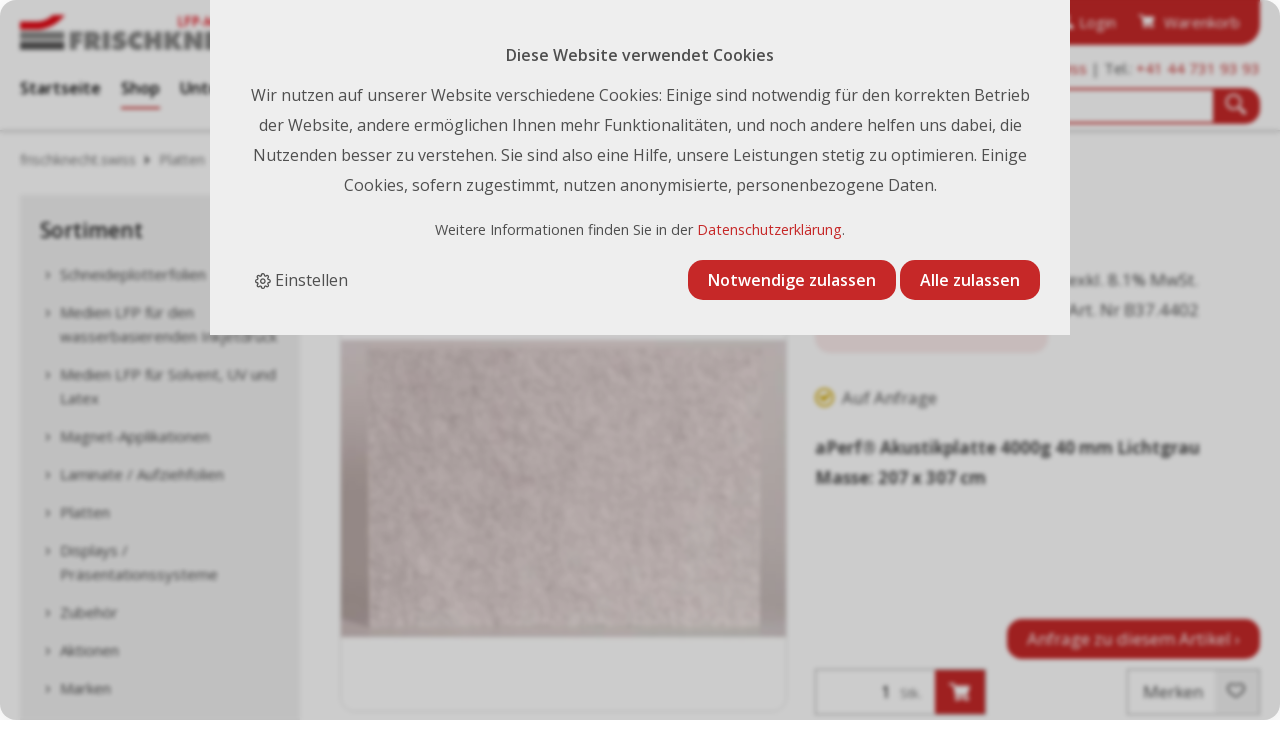

--- FILE ---
content_type: text/html; charset=utf-8
request_url: https://shop.frischknecht.swiss/de/1536/aperf-reg-akustikplatte-4000g-40-mm-lichtgrau
body_size: 9550
content:
<!DOCTYPE html>
<html lang="de" itemscope itemtype="http://schema.org/ItemPage">
<head>
    <meta http-equiv="X-UA-Compatible" content="IE=edge">
    <meta charset="utf-8">
    <title>aPerf&#174; Akustikplatte 4000g 40 mm Lichtgrau, Platten - Frischknecht AG</title>
    <meta name="description" content="APerf&#174; Akustikplatte 4000g 40 mm Lichtgrau. Masse: 207 x 307 cmHochabsorber Akustik Platten aus recyclebaren Polyesterfasern, Kanten verdichtet und Fasern inne." />
    <meta name="author" content="Frischknecht AG" />
    <meta name="robots" content="all" />
    <meta name="generator" content="blue office&reg; E-Shop" />
    <meta name="viewport" content="width=device-width, initial-scale=1">
    <link href="https://fonts.googleapis.com/css?family=Open+Sans:400,400italic,600,700" rel="stylesheet" type="text/css" />

    <link href="/content/bundles/design[normalize]?v=ydqfqjVM50-9H17HF0bdTquOoHLH9CVNAr-oO7Xv3zI1" rel="stylesheet"/>

    <link rel="preload" href="/content/bundles/featherlight?v=x6_C-F9ZYdkTqI_jpAiGY_XDbRwlEPGmgb7XdfShwus1" as="style" onload="this.rel='stylesheet'">


        <link rel="image_src" href="https://shop.frischknecht.swiss/de/media/aperf-reg-akustikplatte-4000g-40-mm-lichtgrau.ksf_X-6lfDANoU5IqscoKA.AP8.A.jpg" />

    
<meta property="og:title" content="aPerf&#174; Akustikplatte 4000g 40 mm Lichtgrau" />
<meta property="og:url" content="https://shop.frischknecht.swiss/de/1536/aperf-reg-akustikplatte-4000g-40-mm-lichtgrau" />
<meta property="og:image" content="https://shop.frischknecht.swiss/de/media/aperf-reg-akustikplatte-4000g-40-mm-lichtgrau.ksf_X-6lfDANoU5IqscoKA.jpg" />
<meta property="og:description" content="APerf&#174; Akustikplatte 4000g 40 mm Lichtgrau. Masse: 207 x 307 cmHochabsorber Akustik Platten aus recyclebaren Polyesterfasern, Kanten verdichtet und Fasern inne." />
<meta property="og:site_name" content="Frischknecht AG E-Shop" />
<meta property="og:type" content="product" />
<meta property="product:price:amount" content="750.00">
<meta property="product:price:currency" content="CHF">

    

    <!-- start Simple Custom CSS and JS -->
    <script>
        !function (s, a, l, e, sv, i, ew, er) {
            try {
                a = s[a] || s[l] || function () { throw "no_xhr" }, sv = i = "//salesviewer.org", l = s.SV_XHR = function (d) {
                    return er = new a, er.onerror = function () {
                        if (sv != i) throw "load_err";
                        sv = "//www.salesviewer.com", setTimeout(l.bind(null, d), 0)
                    }, er.onload = function () { (s.execScript || s.eval).call(er, er.responseText) }, er.open("POST", sv, !0), er.withCredentials = true, er.send(d), er
                }, l("h_json=" + 1 * ("JSON" in s && void 0 !== JSON.parse) + "&h_wc=1&h_event=" + 1 * ("addEventListener" in s) + "&sva=" + e)
            } catch (x) { s = new Image, s.src = "//salesviewer.org/tle.gif?sva=LE-003333-001&e=" + encodeURIComponent(x) }
        }(window, "XDomainRequest", "XMLHttpRequest", "LE-003333-001")</script>
    <noscript><img src="//salesviewer.org/LE-003333-001.gif" style="visibility:hidden;" /></noscript>
    <!-- end Simple Custom CSS and JS -->

    <script type="text/javascript">var eShop = { asyncTmpl: {} };</script>

    
    <!-- Google Tag Manager -->
<script>
    (function (w, d, s, l, i) {
        w[l] = w[l] || []; w[l].push({
            'gtm.start':
                new Date().getTime(), event: 'gtm.js'
        }); var f = d.getElementsByTagName(s)[0],
            j = d.createElement(s), dl = l != 'dataLayer' ? '&l=' + l : ''; j.async = true; j.src =
                'https://www.googletagmanager.com/gtm.js?id=' + i + dl; f.parentNode.insertBefore(j, f);
    })(window, document, 'script', 'dataLayer', 'GTM-5THFDG6');
</script>
<!-- End Google Tag Manager -->

<script src="/scripts/bundles/eShopGtm?v=-p3B_8DRpteB05WRnit2pA_ySkZUWvpu8wsvzkig7ZE1"></script>

    
</head>
<body>
    <!-- Google Tag Manager (noscript) -->
<noscript>
    <iframe src="https://www.googletagmanager.com/ns.html?id=GTM-5THFDG6"
            height="0" width="0" style="display:none;visibility:hidden"></iframe>
</noscript>
<!-- End Google Tag Manager (noscript) -->

    <header id="header">
        <div class="seiten-breite">
            <a href="https://frischknecht.swiss" title="E-Shop Home" id="logo-home"><img src="/Content/Custom/img/Logo_frischknecht.png" alt="Frischknecht AG E-Shop" /></a>
            <nav id="navtop">
                <a href="https://frischknecht.swiss/rueckruf.html" target="_blank">
                    <span class="icon icon-phone"></span>
                    <span class="non-mobile">R&#252;ckruf anfordern</span>
                </a>
                <a href="https://shop.frischknecht.swiss/de/benutzer/bestellungen">
                    <span class="icon icon-orders"></span><span class="non-mobile">Bestellhistorie</span>
                </a>
                
<a  id="nav-benutzer"href="/de/benutzer" >
    <span class="icon icon-login weiss"></span><span class="non-mobile">Login</span>
</a>

                
<a id="mini-warenkorb" href="/de/benutzer/warenkorb" >
    <span class="icon icon-wk weiss">
        <span class="anz-artikel dyn-wk-anzahl">
        </span>
    </span>
    <span class="non-mobile">
        Warenkorb
    </span>
</a>
            </nav>
            <div id="contact" class="non-mobile">
                <span>E-Mail: <a href="mailto:info@frischknecht.swiss">info@frischknecht.swiss</a>  | Tel.: <a href="Tel:+41 44 731 93 93">+41 44 731 93 93</a></span>
            </div>
            <div id="shopsettings">
                
                <div id="konfig" class="non-mobile">
                    
                    
                </div>
                <div class="mobile mobile-search"><span class="icon icon-lupe weiss"></span></div>
            </div>
            <nav id="navgeneral" class="non-mobile">
                <a href="https://frischknecht.swiss">Startseite</a>
                <a href="/" class="active">Shop</a>
                <a href="https://frischknecht.swiss/unternehmen.html">Unternehmen</a>
                <a href="https://frischknecht.swiss/news.html">News</a>
                <a href="https://frischknecht.swiss/kontakt.html">Kontakt</a>
            </nav>
            <aside id="suche">
    <div class="wrap">
        <div class="trigger"><span class="icon-lupe weiss"></span></div>
        <input type="text" id="suche-eingabe" placeholder="Suche ..." autocomplete="off" data-url="/de/suche" value="" name="searchquery">
    </div>
</aside>
        </div>

        <nav id="nav-baum-mobile" class="mobile">
            <div id="mobile-nav" class="mobile"><span class="icon icon-menu"></span></div>
            <ul class="e1">
        <li class="e1">
            <a class="e1" href="https://frischknecht.swiss">
                <span cl>Startseite</span>
                <span class="link"><span class="icon-pfeil-o"></span></span>
            </a>
        </li>

        <li class="e1 wg_104 hat-unterwg">
            <a href="https://shop.frischknecht.swiss/de/schneideplotterfolien" class="e1 wg_104 hat-unterwg ">
                <span class="titel">Schneideplotterfolien</span>
                    <span class="erweitern"><span class="icon-pfeil-s"></span></span>
                <span class="link "><span class="icon-pfeil-o"></span></span>
            </a>
<ul class="e2">

        <li class="e2 wg_105 hat-artikel">
            <a href="https://shop.frischknecht.swiss/de/schneideplotterfolien/plotterfolien-1" class="e2 wg_105 hat-artikel ">
                <span class="titel">Plotterfolien</span>
                <span class="link "><span class="icon-pfeil-o-kl"></span></span>
            </a>
        </li>
        <li class="e2 wg_106 hat-artikel">
            <a href="https://shop.frischknecht.swiss/de/schneideplotterfolien/glasdekorfolien" class="e2 wg_106 hat-artikel ">
                <span class="titel">Glasdekorfolien</span>
                <span class="link "><span class="icon-pfeil-o-kl"></span></span>
            </a>
        </li>

</ul>        </li>
        <li class="e1 wg_107 hat-unterwg">
            <a href="https://shop.frischknecht.swiss/de/medien-lfp-fuer-den-wasserbasierenden-inkjetdruck" class="e1 wg_107 hat-unterwg ">
                <span class="titel">Medien LFP f&#252;r den wasserbasierenden Inkjetdruck</span>
                    <span class="erweitern"><span class="icon-pfeil-s"></span></span>
                <span class="link "><span class="icon-pfeil-o"></span></span>
            </a>
<ul class="e2">

        <li class="e2 wg_157 hat-artikel">
            <a href="https://shop.frischknecht.swiss/de/medien-lfp-fuer-den-wasserbasierenden-inkjetdruck/matt-gestrichene-papiere" class="e2 wg_157 hat-artikel ">
                <span class="titel">Matt gestrichene Papiere</span>
                <span class="link "><span class="icon-pfeil-o-kl"></span></span>
            </a>
        </li>
        <li class="e2 wg_158 hat-artikel">
            <a href="https://shop.frischknecht.swiss/de/medien-lfp-fuer-den-wasserbasierenden-inkjetdruck/fotopapiere" class="e2 wg_158 hat-artikel ">
                <span class="titel">Fotopapiere</span>
                <span class="link "><span class="icon-pfeil-o-kl"></span></span>
            </a>
        </li>
        <li class="e2 wg_159 hat-artikel">
            <a href="https://shop.frischknecht.swiss/de/medien-lfp-fuer-den-wasserbasierenden-inkjetdruck/canvas-blueback" class="e2 wg_159 hat-artikel ">
                <span class="titel">Canvas / Blueback</span>
                <span class="link "><span class="icon-pfeil-o-kl"></span></span>
            </a>
        </li>
        <li class="e2 wg_161 hat-artikel">
            <a href="https://shop.frischknecht.swiss/de/medien-lfp-fuer-den-wasserbasierenden-inkjetdruck/spezialitaeten" class="e2 wg_161 hat-artikel ">
                <span class="titel">Spezialit&#228;ten</span>
                <span class="link "><span class="icon-pfeil-o-kl"></span></span>
            </a>
        </li>

</ul>        </li>
        <li class="e1 wg_147 hat-artikel hat-unterwg">
            <a href="https://shop.frischknecht.swiss/de/medien-lfp-fuer-solvent-uv-und-latex" class="e1 wg_147 hat-artikel hat-unterwg ">
                <span class="titel">Medien LFP f&#252;r Solvent, UV und Latex</span>
                    <span class="erweitern"><span class="icon-pfeil-s"></span></span>
                <span class="link "><span class="icon-pfeil-o"></span></span>
            </a>
<ul class="e2">

        <li class="e2 wg_148 hat-artikel">
            <a href="https://shop.frischknecht.swiss/de/medien-lfp-fuer-solvent-uv-und-latex/papiere" class="e2 wg_148 hat-artikel ">
                <span class="titel">Papiere</span>
                <span class="link "><span class="icon-pfeil-o-kl"></span></span>
            </a>
        </li>
        <li class="e2 wg_149 hat-artikel">
            <a href="https://shop.frischknecht.swiss/de/medien-lfp-fuer-solvent-uv-und-latex/selbstklebende-folien-kurz-und-mittelfristig" class="e2 wg_149 hat-artikel ">
                <span class="titel">selbstklebende Folien kurz- und mittelfristig</span>
                <span class="link "><span class="icon-pfeil-o-kl"></span></span>
            </a>
        </li>
        <li class="e2 wg_150 hat-artikel">
            <a href="https://shop.frischknecht.swiss/de/medien-lfp-fuer-solvent-uv-und-latex/selbstklebende-folien-langfristig" class="e2 wg_150 hat-artikel ">
                <span class="titel">selbstklebende Folien langfristig</span>
                <span class="link "><span class="icon-pfeil-o-kl"></span></span>
            </a>
        </li>
        <li class="e2 wg_151 hat-artikel">
            <a href="https://shop.frischknecht.swiss/de/medien-lfp-fuer-solvent-uv-und-latex/selbstklebende-folien-fuer-fahrzeugvollverklebungen" class="e2 wg_151 hat-artikel ">
                <span class="titel">selbstklebende Folien f&#252;r Fahrzeugvollverklebungen</span>
                <span class="link "><span class="icon-pfeil-o-kl"></span></span>
            </a>
        </li>
        <li class="e2 wg_152 hat-artikel">
            <a href="https://shop.frischknecht.swiss/de/medien-lfp-fuer-solvent-uv-und-latex/selbstklebende-medien-fuer-spezialanwendungen" class="e2 wg_152 hat-artikel ">
                <span class="titel">selbstklebende Medien f&#252;r Spezialanwendungen</span>
                <span class="link "><span class="icon-pfeil-o-kl"></span></span>
            </a>
        </li>
        <li class="e2 wg_153 hat-artikel">
            <a href="https://shop.frischknecht.swiss/de/medien-lfp-fuer-solvent-uv-und-latex/floor-applikationen" class="e2 wg_153 hat-artikel ">
                <span class="titel">Floor Applikationen</span>
                <span class="link "><span class="icon-pfeil-o-kl"></span></span>
            </a>
        </li>
        <li class="e2 wg_154 hat-artikel">
            <a href="https://shop.frischknecht.swiss/de/medien-lfp-fuer-solvent-uv-und-latex/windowfolien" class="e2 wg_154 hat-artikel ">
                <span class="titel">Windowfolien</span>
                <span class="link "><span class="icon-pfeil-o-kl"></span></span>
            </a>
        </li>
        <li class="e2 wg_155 hat-artikel">
            <a href="https://shop.frischknecht.swiss/de/medien-lfp-fuer-solvent-uv-und-latex/display-banner" class="e2 wg_155 hat-artikel ">
                <span class="titel">Display / Banner</span>
                <span class="link "><span class="icon-pfeil-o-kl"></span></span>
            </a>
        </li>
        <li class="e2 wg_156 hat-artikel">
            <a href="https://shop.frischknecht.swiss/de/medien-lfp-fuer-solvent-uv-und-latex/easy-apply" class="e2 wg_156 hat-artikel ">
                <span class="titel">Easy Apply</span>
                <span class="link "><span class="icon-pfeil-o-kl"></span></span>
            </a>
        </li>
        <li class="e2 wg_182 hat-artikel">
            <a href="https://shop.frischknecht.swiss/de/medien-lfp-fuer-solvent-uv-und-latex/pvc-freie-druckmedien" class="e2 wg_182 hat-artikel ">
                <span class="titel">PVC-freie Druckmedien</span>
                <span class="link "><span class="icon-pfeil-o-kl"></span></span>
            </a>
        </li>

</ul>        </li>
        <li class="e1 wg_110 hat-unterwg">
            <a href="https://shop.frischknecht.swiss/de/magnet-applikationen" class="e1 wg_110 hat-unterwg ">
                <span class="titel">Magnet-Applikationen</span>
                    <span class="erweitern"><span class="icon-pfeil-s"></span></span>
                <span class="link "><span class="icon-pfeil-o"></span></span>
            </a>
<ul class="e2">

        <li class="e2 wg_111 hat-artikel">
            <a href="https://shop.frischknecht.swiss/de/magnet-applikationen/vm-invisilock-magnetfolien-fluessigkeiten" class="e2 wg_111 hat-artikel ">
                <span class="titel">VM InvisiLock Magnetfolien/Fl&#252;ssigkeiten</span>
                <span class="link "><span class="icon-pfeil-o-kl"></span></span>
            </a>
        </li>
        <li class="e2 wg_112 hat-artikel">
            <a href="https://shop.frischknecht.swiss/de/magnet-applikationen/eisenhaltige-druckmedien" class="e2 wg_112 hat-artikel ">
                <span class="titel">Eisenhaltige Druckmedien</span>
                <span class="link "><span class="icon-pfeil-o-kl"></span></span>
            </a>
        </li>
        <li class="e2 wg_113 hat-artikel">
            <a href="https://shop.frischknecht.swiss/de/magnet-applikationen/eisenhaltige-spezialmedien" class="e2 wg_113 hat-artikel ">
                <span class="titel">Eisenhaltige Spezialmedien</span>
                <span class="link "><span class="icon-pfeil-o-kl"></span></span>
            </a>
        </li>
        <li class="e2 wg_114 hat-artikel">
            <a href="https://shop.frischknecht.swiss/de/magnet-applikationen/magnetfolien" class="e2 wg_114 hat-artikel ">
                <span class="titel">Magnetfolien</span>
                <span class="link "><span class="icon-pfeil-o-kl"></span></span>
            </a>
        </li>
        <li class="e2 wg_115 hat-artikel">
            <a href="https://shop.frischknecht.swiss/de/magnet-applikationen/magnetbaender" class="e2 wg_115 hat-artikel ">
                <span class="titel">Magnetb&#228;nder</span>
                <span class="link "><span class="icon-pfeil-o-kl"></span></span>
            </a>
        </li>

</ul>        </li>
        <li class="e1 wg_116 hat-unterwg">
            <a href="https://shop.frischknecht.swiss/de/laminate-aufziehfolien" class="e1 wg_116 hat-unterwg ">
                <span class="titel">Laminate / Aufziehfolien</span>
                    <span class="erweitern"><span class="icon-pfeil-s"></span></span>
                <span class="link "><span class="icon-pfeil-o"></span></span>
            </a>
<ul class="e2">

        <li class="e2 wg_118 hat-artikel">
            <a href="https://shop.frischknecht.swiss/de/laminate-aufziehfolien/heiss-laminierfolien" class="e2 wg_118 hat-artikel ">
                <span class="titel">Heiss-Laminierfolien</span>
                <span class="link "><span class="icon-pfeil-o-kl"></span></span>
            </a>
        </li>
        <li class="e2 wg_119 hat-artikel">
            <a href="https://shop.frischknecht.swiss/de/laminate-aufziehfolien/kalt-laminierfolien" class="e2 wg_119 hat-artikel ">
                <span class="titel">Kalt-Laminierfolien</span>
                <span class="link "><span class="icon-pfeil-o-kl"></span></span>
            </a>
        </li>
        <li class="e2 wg_120 hat-artikel">
            <a href="https://shop.frischknecht.swiss/de/laminate-aufziehfolien/aufziehfolien" class="e2 wg_120 hat-artikel ">
                <span class="titel">Aufziehfolien</span>
                <span class="link "><span class="icon-pfeil-o-kl"></span></span>
            </a>
        </li>
        <li class="e2 wg_121 hat-artikel">
            <a href="https://shop.frischknecht.swiss/de/laminate-aufziehfolien/heiss-klebefolie-heiss-veredelungsfolie" class="e2 wg_121 hat-artikel ">
                <span class="titel">Heiss-Klebefolie / Heiss-Veredelungsfolie</span>
                <span class="link "><span class="icon-pfeil-o-kl"></span></span>
            </a>
        </li>

</ul>        </li>
        <li class="e1 wg_122 hat-artikel hat-unterwg">
            <a href="https://shop.frischknecht.swiss/de/platten" class="e1 wg_122 hat-artikel hat-unterwg ">
                <span class="titel">Platten</span>
                    <span class="erweitern"><span class="icon-pfeil-s"></span></span>
                <span class="link "><span class="icon-pfeil-o"></span></span>
            </a>
<ul class="e2">

        <li class="e2 wg_125 hat-artikel hat-unterwg">
            <a href="https://shop.frischknecht.swiss/de/platten/aluminium-und-aluminium-verbundplatten" class="e2 wg_125 hat-artikel hat-unterwg ">
                <span class="titel">Aluminium und Aluminium Verbundplatten</span>
                    <span class="erweitern"><span class="icon-pfeil-s-kl"></span></span>
                <span class="link "><span class="icon-pfeil-o-kl"></span></span>
            </a>
<ul class="e3">

        <li class="e3 wg_4 hat-artikel">
            <a href="https://shop.frischknecht.swiss/de/platten/aluminium-und-aluminium-verbundplatten/aluminium" class="e3 wg_4 hat-artikel ">
                <span class="titel">Aluminium</span>
                <span class="link "><span class="icon-pfeil-o-kl"></span></span>
            </a>
        </li>
        <li class="e3 wg_48 hat-artikel">
            <a href="https://shop.frischknecht.swiss/de/platten/aluminium-und-aluminium-verbundplatten/frischbond-1" class="e3 wg_48 hat-artikel ">
                <span class="titel">Frischbond </span>
                <span class="link "><span class="icon-pfeil-o-kl"></span></span>
            </a>
        </li>
        <li class="e3 wg_164 hat-artikel">
            <a href="https://shop.frischknecht.swiss/de/platten/aluminium-und-aluminium-verbundplatten/etalbond-1" class="e3 wg_164 hat-artikel ">
                <span class="titel">Etalbond </span>
                <span class="link "><span class="icon-pfeil-o-kl"></span></span>
            </a>
        </li>
        <li class="e3 wg_165 hat-artikel">
            <a href="https://shop.frischknecht.swiss/de/platten/aluminium-und-aluminium-verbundplatten/signicolor-1" class="e3 wg_165 hat-artikel ">
                <span class="titel">Signicolor </span>
                <span class="link "><span class="icon-pfeil-o-kl"></span></span>
            </a>
        </li>

</ul>        </li>
        <li class="e2 wg_126 hat-artikel">
            <a href="https://shop.frischknecht.swiss/de/platten/stahl-verbundplatten" class="e2 wg_126 hat-artikel ">
                <span class="titel">Stahl Verbundplatten</span>
                <span class="link "><span class="icon-pfeil-o-kl"></span></span>
            </a>
        </li>
        <li class="e2 wg_128 hat-artikel hat-unterwg">
            <a href="https://shop.frischknecht.swiss/de/platten/polystrol-und-hartschaumplatten" class="e2 wg_128 hat-artikel hat-unterwg ">
                <span class="titel">Polystrol- und Hartschaumplatten</span>
                    <span class="erweitern"><span class="icon-pfeil-s-kl"></span></span>
                <span class="link "><span class="icon-pfeil-o-kl"></span></span>
            </a>
<ul class="e3">

        <li class="e3 wg_91 hat-artikel">
            <a href="https://shop.frischknecht.swiss/de/platten/polystrol-und-hartschaumplatten/stadur-intern" class="e3 wg_91 hat-artikel ">
                <span class="titel">Stadur intern</span>
                <span class="link "><span class="icon-pfeil-o-kl"></span></span>
            </a>
        </li>
        <li class="e3 wg_166 hat-artikel">
            <a href="https://shop.frischknecht.swiss/de/platten/polystrol-und-hartschaumplatten/polystyrol" class="e3 wg_166 hat-artikel ">
                <span class="titel">Polystyrol</span>
                <span class="link "><span class="icon-pfeil-o-kl"></span></span>
            </a>
        </li>
        <li class="e3 wg_167 hat-artikel">
            <a href="https://shop.frischknecht.swiss/de/platten/polystrol-und-hartschaumplatten/frischfoam-1" class="e3 wg_167 hat-artikel ">
                <span class="titel">Frischfoam</span>
                <span class="link "><span class="icon-pfeil-o-kl"></span></span>
            </a>
        </li>
        <li class="e3 wg_168 hat-artikel">
            <a href="https://shop.frischknecht.swiss/de/platten/polystrol-und-hartschaumplatten/forex-smart-x" class="e3 wg_168 hat-artikel ">
                <span class="titel">Forex Smart-X</span>
                <span class="link "><span class="icon-pfeil-o-kl"></span></span>
            </a>
        </li>

</ul>        </li>
        <li class="e2 wg_129 hat-artikel">
            <a href="https://shop.frischknecht.swiss/de/platten/acrylglas-xt" class="e2 wg_129 hat-artikel ">
                <span class="titel">Acrylglas XT</span>
                <span class="link "><span class="icon-pfeil-o-kl"></span></span>
            </a>
        </li>
        <li class="e2 wg_130 hat-artikel hat-unterwg">
            <a href="https://shop.frischknecht.swiss/de/platten/leichtschaumplatten-kapa-foam-x-gatorfoam" class="e2 wg_130 hat-artikel hat-unterwg ">
                <span class="titel">Leichtschaumplatten Kapa / Foam-X / GatorFoam</span>
                    <span class="erweitern"><span class="icon-pfeil-s-kl"></span></span>
                <span class="link "><span class="icon-pfeil-o-kl"></span></span>
            </a>
<ul class="e3">

        <li class="e3 wg_170 hat-artikel">
            <a href="https://shop.frischknecht.swiss/de/platten/leichtschaumplatten-kapa-foam-x-gatorfoam/kapa-mount" class="e3 wg_170 hat-artikel ">
                <span class="titel">Kapa Mount</span>
                <span class="link "><span class="icon-pfeil-o-kl"></span></span>
            </a>
        </li>
        <li class="e3 wg_171 hat-artikel">
            <a href="https://shop.frischknecht.swiss/de/platten/leichtschaumplatten-kapa-foam-x-gatorfoam/kapa-line" class="e3 wg_171 hat-artikel ">
                <span class="titel">Kapa Line</span>
                <span class="link "><span class="icon-pfeil-o-kl"></span></span>
            </a>
        </li>
        <li class="e3 wg_172 hat-artikel">
            <a href="https://shop.frischknecht.swiss/de/platten/leichtschaumplatten-kapa-foam-x-gatorfoam/kapa-plast" class="e3 wg_172 hat-artikel ">
                <span class="titel">Kapa Plast</span>
                <span class="link "><span class="icon-pfeil-o-kl"></span></span>
            </a>
        </li>

</ul>        </li>
        <li class="e2 wg_131 hat-artikel">
            <a href="https://shop.frischknecht.swiss/de/platten/karton" class="e2 wg_131 hat-artikel ">
                <span class="titel">Karton</span>
                <span class="link "><span class="icon-pfeil-o-kl"></span></span>
            </a>
        </li>
        <li class="e2 wg_13 hat-artikel hat-unterwg">
            <a href="https://shop.frischknecht.swiss/de/platten/aufziehplatten-selbstklebend-im10er-pack" class="e2 wg_13 hat-artikel hat-unterwg ">
                <span class="titel">Aufziehplatten selbstklebend im10er Pack</span>
                    <span class="erweitern"><span class="icon-pfeil-s-kl"></span></span>
                <span class="link "><span class="icon-pfeil-o-kl"></span></span>
            </a>
<ul class="e3">

        <li class="e3 wg_174 hat-artikel">
            <a href="https://shop.frischknecht.swiss/de/platten/aufziehplatten-selbstklebend-im10er-pack/aluminium-10er-pack" class="e3 wg_174 hat-artikel ">
                <span class="titel">Aluminium 10er Pack</span>
                <span class="link "><span class="icon-pfeil-o-kl"></span></span>
            </a>
        </li>
        <li class="e3 wg_177 hat-artikel">
            <a href="https://shop.frischknecht.swiss/de/platten/aufziehplatten-selbstklebend-im10er-pack/polystyrol-10er-pack" class="e3 wg_177 hat-artikel ">
                <span class="titel">Polystyrol 10er Pack</span>
                <span class="link "><span class="icon-pfeil-o-kl"></span></span>
            </a>
        </li>
        <li class="e3 wg_178 hat-artikel">
            <a href="https://shop.frischknecht.swiss/de/platten/aufziehplatten-selbstklebend-im10er-pack/alu-verbund-10er-pack" class="e3 wg_178 hat-artikel ">
                <span class="titel">Alu-Verbund 10er Pack</span>
                <span class="link "><span class="icon-pfeil-o-kl"></span></span>
            </a>
        </li>
        <li class="e3 wg_179 hat-artikel">
            <a href="https://shop.frischknecht.swiss/de/platten/aufziehplatten-selbstklebend-im10er-pack/simopor-schwarz-10er-pack" class="e3 wg_179 hat-artikel ">
                <span class="titel">Simopor schwarz 10er Pack</span>
                <span class="link "><span class="icon-pfeil-o-kl"></span></span>
            </a>
        </li>

</ul>        </li>
        <li class="e2 wg_180 hat-artikel">
            <a href="https://shop.frischknecht.swiss/de/platten/akustik-platten" class="e2 wg_180 hat-artikel ">
                <span class="titel">Akustik Platten</span>
                <span class="link "><span class="icon-pfeil-o-kl"></span></span>
            </a>
        </li>

</ul>        </li>
        <li class="e1 wg_133 hat-unterwg">
            <a href="https://shop.frischknecht.swiss/de/displays-praesentationssysteme" class="e1 wg_133 hat-unterwg ">
                <span class="titel">Displays / Pr&#228;sentationssysteme</span>
                    <span class="erweitern"><span class="icon-pfeil-s"></span></span>
                <span class="link "><span class="icon-pfeil-o"></span></span>
            </a>
<ul class="e2">

        <li class="e2 wg_134 hat-artikel">
            <a href="https://shop.frischknecht.swiss/de/displays-praesentationssysteme/roll-up-systeme" class="e2 wg_134 hat-artikel ">
                <span class="titel">Roll-Up Systeme</span>
                <span class="link "><span class="icon-pfeil-o-kl"></span></span>
            </a>
        </li>
        <li class="e2 wg_135 hat-artikel">
            <a href="https://shop.frischknecht.swiss/de/displays-praesentationssysteme/standfuesse" class="e2 wg_135 hat-artikel ">
                <span class="titel">Standf&#252;sse</span>
                <span class="link "><span class="icon-pfeil-o-kl"></span></span>
            </a>
        </li>
        <li class="e2 wg_136 hat-artikel">
            <a href="https://shop.frischknecht.swiss/de/displays-praesentationssysteme/klapprahmen-kundenstopper-plakatsteller" class="e2 wg_136 hat-artikel ">
                <span class="titel">Klapprahmen / Kundenstopper / Plakatsteller</span>
                <span class="link "><span class="icon-pfeil-o-kl"></span></span>
            </a>
        </li>

</ul>        </li>
        <li class="e1 wg_137 hat-unterwg">
            <a href="https://shop.frischknecht.swiss/de/zubehoer" class="e1 wg_137 hat-unterwg ">
                <span class="titel">Zubeh&#246;r</span>
                    <span class="erweitern"><span class="icon-pfeil-s"></span></span>
                <span class="link "><span class="icon-pfeil-o"></span></span>
            </a>
<ul class="e2">

        <li class="e2 wg_138 hat-artikel">
            <a href="https://shop.frischknecht.swiss/de/zubehoer/aufhaenger" class="e2 wg_138 hat-artikel ">
                <span class="titel">Aufh&#228;nger</span>
                <span class="link "><span class="icon-pfeil-o-kl"></span></span>
            </a>
        </li>
        <li class="e2 wg_139 hat-artikel">
            <a href="https://shop.frischknecht.swiss/de/zubehoer/aufdoppelungsprofile" class="e2 wg_139 hat-artikel ">
                <span class="titel">Aufdoppelungsprofile</span>
                <span class="link "><span class="icon-pfeil-o-kl"></span></span>
            </a>
        </li>
        <li class="e2 wg_140 hat-artikel">
            <a href="https://shop.frischknecht.swiss/de/zubehoer/rahmenprofile" class="e2 wg_140 hat-artikel ">
                <span class="titel">Rahmenprofile</span>
                <span class="link "><span class="icon-pfeil-o-kl"></span></span>
            </a>
        </li>
        <li class="e2 wg_141 hat-artikel">
            <a href="https://shop.frischknecht.swiss/de/zubehoer/befestigen" class="e2 wg_141 hat-artikel ">
                <span class="titel">Befestigen</span>
                <span class="link "><span class="icon-pfeil-o-kl"></span></span>
            </a>
        </li>
        <li class="e2 wg_142 hat-artikel">
            <a href="https://shop.frischknecht.swiss/de/zubehoer/schneiden" class="e2 wg_142 hat-artikel ">
                <span class="titel">Schneiden</span>
                <span class="link "><span class="icon-pfeil-o-kl"></span></span>
            </a>
        </li>
        <li class="e2 wg_143 hat-artikel">
            <a href="https://shop.frischknecht.swiss/de/zubehoer/diverses-zubehoer" class="e2 wg_143 hat-artikel ">
                <span class="titel">Diverses Zubeh&#246;r</span>
                <span class="link "><span class="icon-pfeil-o-kl"></span></span>
            </a>
        </li>

</ul>        </li>
        <li class="e1 wg_s3 hat-artikel aktionen">
            <a href="https://shop.frischknecht.swiss/de/aktionen" class="e1 wg_s3 hat-artikel aktionen ">
                <span class="titel">Aktionen</span>
                <span class="link "><span class="icon-pfeil-o"></span></span>
            </a>
        </li>
        <li class="e1 wg_183 hat-unterwg">
            <a href="https://shop.frischknecht.swiss/de/marken" class="e1 wg_183 hat-unterwg ">
                <span class="titel">Marken</span>
                    <span class="erweitern"><span class="icon-pfeil-s"></span></span>
                <span class="link "><span class="icon-pfeil-o"></span></span>
            </a>
<ul class="e2">

        <li class="e2 wg_184 hat-artikel">
            <a href="https://shop.frischknecht.swiss/de/marken/cap" class="e2 wg_184 hat-artikel ">
                <span class="titel">CAP</span>
                <span class="link "><span class="icon-pfeil-o-kl"></span></span>
            </a>
        </li>
        <li class="e2 wg_185 hat-artikel">
            <a href="https://shop.frischknecht.swiss/de/marken/general-formulations" class="e2 wg_185 hat-artikel ">
                <span class="titel">General Formulations</span>
                <span class="link "><span class="icon-pfeil-o-kl"></span></span>
            </a>
        </li>
        <li class="e2 wg_186 hat-artikel">
            <a href="https://shop.frischknecht.swiss/de/marken/asphaltart" class="e2 wg_186 hat-artikel ">
                <span class="titel">AsphaltArt</span>
                <span class="link "><span class="icon-pfeil-o-kl"></span></span>
            </a>
        </li>
        <li class="e2 wg_187 hat-artikel">
            <a href="https://shop.frischknecht.swiss/de/marken/mactac" class="e2 wg_187 hat-artikel ">
                <span class="titel">Mactac</span>
                <span class="link "><span class="icon-pfeil-o-kl"></span></span>
            </a>
        </li>
        <li class="e2 wg_188 hat-artikel">
            <a href="https://shop.frischknecht.swiss/de/marken/simona" class="e2 wg_188 hat-artikel ">
                <span class="titel">Simona</span>
                <span class="link "><span class="icon-pfeil-o-kl"></span></span>
            </a>
        </li>
        <li class="e2 wg_189 hat-artikel">
            <a href="https://shop.frischknecht.swiss/de/marken/rauch" class="e2 wg_189 hat-artikel ">
                <span class="titel">Rauch</span>
                <span class="link "><span class="icon-pfeil-o-kl"></span></span>
            </a>
        </li>
        <li class="e2 wg_190 hat-artikel">
            <a href="https://shop.frischknecht.swiss/de/marken/contravision" class="e2 wg_190 hat-artikel ">
                <span class="titel">Contravision</span>
                <span class="link "><span class="icon-pfeil-o-kl"></span></span>
            </a>
        </li>
        <li class="e2 wg_191 hat-artikel">
            <a href="https://shop.frischknecht.swiss/de/marken/visual-magnetics" class="e2 wg_191 hat-artikel ">
                <span class="titel">Visual Magnetics</span>
                <span class="link "><span class="icon-pfeil-o-kl"></span></span>
            </a>
        </li>
        <li class="e2 wg_192 hat-artikel">
            <a href="https://shop.frischknecht.swiss/de/marken/kapa" class="e2 wg_192 hat-artikel ">
                <span class="titel">Kapa</span>
                <span class="link "><span class="icon-pfeil-o-kl"></span></span>
            </a>
        </li>
        <li class="e2 wg_193 hat-artikel">
            <a href="https://shop.frischknecht.swiss/de/marken/etalbond" class="e2 wg_193 hat-artikel ">
                <span class="titel">Etalbond</span>
                <span class="link "><span class="icon-pfeil-o-kl"></span></span>
            </a>
        </li>
        <li class="e2 wg_194 hat-artikel">
            <a href="https://shop.frischknecht.swiss/de/marken/stadur" class="e2 wg_194 hat-artikel ">
                <span class="titel">Stadur</span>
                <span class="link "><span class="icon-pfeil-o-kl"></span></span>
            </a>
        </li>
        <li class="e2 wg_195 hat-artikel">
            <a href="https://shop.frischknecht.swiss/de/marken/kavalan" class="e2 wg_195 hat-artikel ">
                <span class="titel">Kavalan</span>
                <span class="link "><span class="icon-pfeil-o-kl"></span></span>
            </a>
        </li>
        <li class="e2 wg_196 hat-artikel">
            <a href="https://shop.frischknecht.swiss/de/marken/phototex" class="e2 wg_196 hat-artikel ">
                <span class="titel">PhotoTex</span>
                <span class="link "><span class="icon-pfeil-o-kl"></span></span>
            </a>
        </li>
        <li class="e2 wg_197 hat-artikel">
            <a href="https://shop.frischknecht.swiss/de/marken/lintec" class="e2 wg_197 hat-artikel ">
                <span class="titel">Lintec</span>
                <span class="link "><span class="icon-pfeil-o-kl"></span></span>
            </a>
        </li>
        <li class="e2 wg_201 hat-artikel">
            <a href="https://shop.frischknecht.swiss/de/marken/flexmag" class="e2 wg_201 hat-artikel ">
                <span class="titel">Flexmag</span>
                <span class="link "><span class="icon-pfeil-o-kl"></span></span>
            </a>
        </li>
        <li class="e2 wg_202 hat-artikel">
            <a href="https://shop.frischknecht.swiss/de/marken/signicolor" class="e2 wg_202 hat-artikel ">
                <span class="titel">Signicolor</span>
                <span class="link "><span class="icon-pfeil-o-kl"></span></span>
            </a>
        </li>
        <li class="e2 wg_204 hat-artikel">
            <a href="https://shop.frischknecht.swiss/de/marken/frischbond" class="e2 wg_204 hat-artikel ">
                <span class="titel">Frischbond</span>
                <span class="link "><span class="icon-pfeil-o-kl"></span></span>
            </a>
        </li>
        <li class="e2 wg_205 hat-artikel">
            <a href="https://shop.frischknecht.swiss/de/marken/hp" class="e2 wg_205 hat-artikel ">
                <span class="titel">HP</span>
                <span class="link "><span class="icon-pfeil-o-kl"></span></span>
            </a>
        </li>
        <li class="e2 wg_206 hat-artikel">
            <a href="https://shop.frischknecht.swiss/de/marken/forex" class="e2 wg_206 hat-artikel ">
                <span class="titel">Forex</span>
                <span class="link "><span class="icon-pfeil-o-kl"></span></span>
            </a>
        </li>
        <li class="e2 wg_232 hat-artikel">
            <a href="https://shop.frischknecht.swiss/de/marken/biond" class="e2 wg_232 hat-artikel ">
                <span class="titel">Biond</span>
                <span class="link "><span class="icon-pfeil-o-kl"></span></span>
            </a>
        </li>

</ul>        </li>
        <li class="e1 wg_209 hat-unterwg">
            <a href="https://shop.frischknecht.swiss/de/cover-styl" class="e1 wg_209 hat-unterwg ">
                <span class="titel">Cover Styl</span>
                    <span class="erweitern"><span class="icon-pfeil-s"></span></span>
                <span class="link "><span class="icon-pfeil-o"></span></span>
            </a>
<ul class="e2">

        <li class="e2 wg_211 hat-artikel">
            <a href="https://shop.frischknecht.swiss/de/cover-styl/farben" class="e2 wg_211 hat-artikel ">
                <span class="titel">Farben</span>
                <span class="link "><span class="icon-pfeil-o-kl"></span></span>
            </a>
        </li>
        <li class="e2 wg_215 hat-artikel">
            <a href="https://shop.frischknecht.swiss/de/cover-styl/beton" class="e2 wg_215 hat-artikel ">
                <span class="titel">Beton</span>
                <span class="link "><span class="icon-pfeil-o-kl"></span></span>
            </a>
        </li>
        <li class="e2 wg_216 hat-artikel">
            <a href="https://shop.frischknecht.swiss/de/cover-styl/metallisch" class="e2 wg_216 hat-artikel ">
                <span class="titel">Metallisch</span>
                <span class="link "><span class="icon-pfeil-o-kl"></span></span>
            </a>
        </li>
        <li class="e2 wg_217 hat-artikel">
            <a href="https://shop.frischknecht.swiss/de/cover-styl/naturstein" class="e2 wg_217 hat-artikel ">
                <span class="titel">Naturstein</span>
                <span class="link "><span class="icon-pfeil-o-kl"></span></span>
            </a>
        </li>
        <li class="e2 wg_218 hat-artikel">
            <a href="https://shop.frischknecht.swiss/de/cover-styl/glitzer" class="e2 wg_218 hat-artikel ">
                <span class="titel">Glitzer</span>
                <span class="link "><span class="icon-pfeil-o-kl"></span></span>
            </a>
        </li>
        <li class="e2 wg_219 hat-artikel">
            <a href="https://shop.frischknecht.swiss/de/cover-styl/stoff" class="e2 wg_219 hat-artikel ">
                <span class="titel">Stoff</span>
                <span class="link "><span class="icon-pfeil-o-kl"></span></span>
            </a>
        </li>
        <li class="e2 wg_220 hat-artikel">
            <a href="https://shop.frischknecht.swiss/de/cover-styl/holz" class="e2 wg_220 hat-artikel ">
                <span class="titel">Holz</span>
                <span class="link "><span class="icon-pfeil-o-kl"></span></span>
            </a>
        </li>

</ul>        </li>
        <li class="e1 wg_210 hat-unterwg">
            <a href="https://shop.frischknecht.swiss/de/sott" class="e1 wg_210 hat-unterwg ">
                <span class="titel">Sott</span>
                    <span class="erweitern"><span class="icon-pfeil-s"></span></span>
                <span class="link "><span class="icon-pfeil-o"></span></span>
            </a>
<ul class="e2">

        <li class="e2 wg_212 hat-artikel">
            <a href="https://shop.frischknecht.swiss/de/sott/werbeinstrumente" class="e2 wg_212 hat-artikel ">
                <span class="titel">Werbeinstrumente</span>
                <span class="link "><span class="icon-pfeil-o-kl"></span></span>
            </a>
        </li>
        <li class="e2 wg_221 hat-artikel">
            <a href="https://shop.frischknecht.swiss/de/sott/messer-und-scheren" class="e2 wg_221 hat-artikel ">
                <span class="titel">Messer &amp; Scheren</span>
                <span class="link "><span class="icon-pfeil-o-kl"></span></span>
            </a>
        </li>
        <li class="e2 wg_222 hat-artikel">
            <a href="https://shop.frischknecht.swiss/de/sott/ersatzklingen" class="e2 wg_222 hat-artikel ">
                <span class="titel">Ersatzklingen</span>
                <span class="link "><span class="icon-pfeil-o-kl"></span></span>
            </a>
        </li>
        <li class="e2 wg_223 hat-artikel">
            <a href="https://shop.frischknecht.swiss/de/sott/abkratzen-und-reinigen" class="e2 wg_223 hat-artikel ">
                <span class="titel">Abkratzen &amp; Reinigen</span>
                <span class="link "><span class="icon-pfeil-o-kl"></span></span>
            </a>
        </li>
        <li class="e2 wg_224 hat-artikel">
            <a href="https://shop.frischknecht.swiss/de/sott/schneidehilfen" class="e2 wg_224 hat-artikel ">
                <span class="titel">Schneidehilfen</span>
                <span class="link "><span class="icon-pfeil-o-kl"></span></span>
            </a>
        </li>
        <li class="e2 wg_225 hat-artikel">
            <a href="https://shop.frischknecht.swiss/de/sott/rakel" class="e2 wg_225 hat-artikel ">
                <span class="titel">Rakel</span>
                <span class="link "><span class="icon-pfeil-o-kl"></span></span>
            </a>
        </li>
        <li class="e2 wg_226 hat-artikel">
            <a href="https://shop.frischknecht.swiss/de/sott/smart-tools" class="e2 wg_226 hat-artikel ">
                <span class="titel">Smart Tools</span>
                <span class="link "><span class="icon-pfeil-o-kl"></span></span>
            </a>
        </li>
        <li class="e2 wg_227 hat-artikel">
            <a href="https://shop.frischknecht.swiss/de/sott/montagewerkzeuge" class="e2 wg_227 hat-artikel ">
                <span class="titel">Montagewerkzeuge</span>
                <span class="link "><span class="icon-pfeil-o-kl"></span></span>
            </a>
        </li>
        <li class="e2 wg_228 hat-artikel">
            <a href="https://shop.frischknecht.swiss/de/sott/heissluftpistolen-und-mehr" class="e2 wg_228 hat-artikel ">
                <span class="titel">Heissluftpistolen &amp; Mehr</span>
                <span class="link "><span class="icon-pfeil-o-kl"></span></span>
            </a>
        </li>
        <li class="e2 wg_229 hat-artikel">
            <a href="https://shop.frischknecht.swiss/de/sott/werkstatteinrichtung" class="e2 wg_229 hat-artikel ">
                <span class="titel">Werkstatteinrichtung</span>
                <span class="link "><span class="icon-pfeil-o-kl"></span></span>
            </a>
        </li>
        <li class="e2 wg_230 hat-artikel">
            <a href="https://shop.frischknecht.swiss/de/sott/fluessigkeiten" class="e2 wg_230 hat-artikel ">
                <span class="titel">Fl&#252;ssigkeiten</span>
                <span class="link "><span class="icon-pfeil-o-kl"></span></span>
            </a>
        </li>
        <li class="e2 wg_231 hat-artikel">
            <a href="https://shop.frischknecht.swiss/de/sott/cover-styl-werkzeuge" class="e2 wg_231 hat-artikel ">
                <span class="titel">Cover Styl Werkzeuge</span>
                <span class="link "><span class="icon-pfeil-o-kl"></span></span>
            </a>
        </li>

</ul>        </li>

        <li class="e1">
            <a class="e1" href="https://frischknecht.swiss/unternehmen.html">
                <span class="titel">Unternehmen</span>
                <span class="link"><span class="icon-pfeil-o"></span></span>
            </a>
        </li>
        <li class="e1">
            <a class="e1" href="https://frischknecht.swiss/news.html">
                <span class="titel">News</span>
                <span class="link"><span class="icon-pfeil-o"></span></span>
            </a>
        </li>
        <li class="e1">
            <a class="e1" href="https://frischknecht.swiss/kontakt.html">
                <span class="titel">Kontakt</span>
                <span class="link"><span class="icon-pfeil-o"></span></span>
            </a>
        </li>
</ul>
        </nav>
    </header>

    <section id="navpath" class="non-mobile">
        <div class="seiten-breite">
            <nav id="nav-pfad" class="mod typ-ARTIKEL">
    <div class="pfad-teil home">
        <a href="https://frischknecht.swiss">frischknecht.swiss</a>
    </div>
        <div class="trenner"></div>
        <div class="pfad-teil category wg">
                <a href="https://shop.frischknecht.swiss/de/platten">Platten</a>
        </div>
        <div class="trenner"></div>
        <div class="pfad-teil product artikel">
                <a href="https://shop.frischknecht.swiss/de/1536/aperf-reg-akustikplatte-4000g-40-mm-lichtgrau">aPerf&#174; Akustikplatte 4000g 40 mm Lichtgrau</a>
        </div>
</nav>
        </div>
    </section>

    <div class="seiten-breite">

        <section id="leftCol">
            <nav id="navCategories" class="non-mobile">
                <h4>Sortiment</h4>
                <ul class="e1">
        <li class="e1 cat104 has-categories">
                <a href="https://shop.frischknecht.swiss/de/schneideplotterfolien" class="e1 cat104 has-categories">Schneideplotterfolien</a>
                    </li>
        <li class="e1 cat107 has-categories">
                <a href="https://shop.frischknecht.swiss/de/medien-lfp-fuer-den-wasserbasierenden-inkjetdruck" class="e1 cat107 has-categories">Medien LFP f&#252;r den wasserbasierenden Inkjetdruck</a>
                    </li>
        <li class="e1 cat147 has-products has-categories">
                <a href="https://shop.frischknecht.swiss/de/medien-lfp-fuer-solvent-uv-und-latex" class="e1 cat147 has-products has-categories">Medien LFP f&#252;r Solvent, UV und Latex</a>
                    </li>
        <li class="e1 cat110 has-categories">
                <a href="https://shop.frischknecht.swiss/de/magnet-applikationen" class="e1 cat110 has-categories">Magnet-Applikationen</a>
                    </li>
        <li class="e1 cat116 has-categories">
                <a href="https://shop.frischknecht.swiss/de/laminate-aufziehfolien" class="e1 cat116 has-categories">Laminate / Aufziehfolien</a>
                    </li>
        <li class="e1 cat122 has-products has-categories">
                <a href="https://shop.frischknecht.swiss/de/platten" class="e1 cat122 has-products has-categories">Platten</a>
                    </li>
        <li class="e1 cat133 has-categories">
                <a href="https://shop.frischknecht.swiss/de/displays-praesentationssysteme" class="e1 cat133 has-categories">Displays / Pr&#228;sentationssysteme</a>
                    </li>
        <li class="e1 cat137 has-categories">
                <a href="https://shop.frischknecht.swiss/de/zubehoer" class="e1 cat137 has-categories">Zubeh&#246;r</a>
                    </li>
        <li class="e1 cats3 has-products special-offers">
                <a href="https://shop.frischknecht.swiss/de/aktionen" class="e1 cats3 has-products special-offers">Aktionen</a>
                    </li>
        <li class="e1 cat183 has-categories">
                <a href="https://shop.frischknecht.swiss/de/marken" class="e1 cat183 has-categories">Marken</a>
                    </li>
        <li class="e1 cat209 has-categories">
                <a href="https://shop.frischknecht.swiss/de/cover-styl" class="e1 cat209 has-categories">Cover Styl</a>
                    </li>
        <li class="e1 cat210 has-categories">
                <a href="https://shop.frischknecht.swiss/de/sott" class="e1 cat210 has-categories">Sott</a>
                    </li>
</ul>
            </nav>
        </section>

        <section id="inhalt">
            

    <article class="artikel" itemscope itemtype="http://schema.org/Product">
        <meta itemprop="category" content="Platten">

        <h1 id="bezeichnung" itemprop="name">aPerf&#174; Akustikplatte 4000g 40 mm Lichtgrau</h1>

        <div class="bilder-container ">
            <figure class="bilder">
                    <a href="https://shop.frischknecht.swiss/de/media/aperf-reg-akustikplatte-4000g-40-mm-lichtgrau.ksf_X-6lfDANoU5IqscoKA.jpg" class="hauptbild lightbox" itemprop="image">
                        <img data-src="https://shop.frischknecht.swiss/de/media/aperf-reg-akustikplatte-4000g-40-mm-lichtgrau.ksf_X-6lfDANoU5IqscoKA.88_.B.jpg" alt="aPerf&#174; Akustikplatte 4000g 40 mm Lichtgrau" title="aPerf&#174; Akustikplatte 4000g 40 mm Lichtgrau" />
                        <noscript>
                            <img src="https://shop.frischknecht.swiss/de/media/aperf-reg-akustikplatte-4000g-40-mm-lichtgrau.ksf_X-6lfDANoU5IqscoKA.88_.B.jpg" alt="aPerf&#174; Akustikplatte 4000g 40 mm Lichtgrau" title="aPerf&#174; Akustikplatte 4000g 40 mm Lichtgrau" />
                        </noscript>
                    </a>
            </figure>
        </div>

        <div class="artikel-details">

            <div>

                            <div class="preis-container NORMAL" itemprop="offers" itemscope itemtype="http://schema.org/Offer">






                                        <div class="haupt-preis" itemprop="priceSpecification" itemscope itemtype="http://schema.org/UnitPriceSpecification">
                                            <span class="preis">750.00</span>
                                            <span class="waehrung">CHF</span>
                                            <span class="einheit">/ Stk.</span>
                                            <meta itemprop="price" content="750.00">
                                            <meta itemprop="priceCurrency" content="CHF">
                                            <meta itemprop="unitText" content="Stk.">
                                            <meta itemprop="referenceQuantity" content="1">
                                            <meta itemprop="valueAddedTaxIncluded" content="False">
                                        </div>

                                        <span class="mwst">
                                            exkl. 8.1% MwSt.
                                        </span>

                                        <div class="artikel-nr">
                                            Art. Nr B37.4402

                                        </div>


                                        <div class="clear"></div>











<link itemprop="availability" href="http://schema.org/-" />
                                            

                                
                            </div>
                    





            </div>

            <div>

                <meta itemprop="itemCondition" itemtype="http://schema.org/OfferItemCondition" content="http://schema.org/NewCondition" />

                    <div class="stock-info ORANGE">
                        <span class="stock-symbol"></span>
                        <span class="dyn-bestandtext bestandtext" data-identif="1536"></span>
                        Auf Anfrage
                    </div>





                <meta itemprop="sku" content="B37.4402">













            </div>

            <div class="producttext">
                aPerf&#174; Akustikplatte 4000g 40 mm Lichtgrau<br>
Masse: 207 x 307 cm <br>
<br>
            </div>

            <div class="product-actions">


                            <div class="anfrage"><a class="button" href="/de/ueber-uns/anfrage/1536/0">Anfrage zu diesem Artikel ›</a></div>
                    

                

                    <div class="in-den-warenkorb nur-anzahl" data-identif="1536" data-quelle="Product" data-addieren="1"     data-gtm-addtocart="1536"    >



<div class="anzahl menge-container">
                                        <span class="titel">Anzahl</span><input type="text" class="anzahl menge" value="1"  /><span class="einheit">
Stk.
                                        </span>
                                    </div>
                        <a href="in-den-Warenkorb" title="Diesen Artikel in den Warenkorb legen" class="in-den-warenkorb-button">
                            <span class="icon-wk weiss"></span>
                        </a>
                        <div class="meldung"><span></span></div>
                    </div>
            
    



                            <div class="merkliste-container einzeln" title="Hinzuf&#252;gen zur Merkliste">
                                <div class=" titel"   onclick="eShop.merklisten.setzen(1536, 0, -1, !$(this).is('.aktiv'), this, merklisteToggleCallback)"   >
                                    Merken
                                    <span class="icon">
                                        <span class="icon-merken"></span>
                                        <span class="icon-merken-invers"></span>
                                    </span>
                                </div>

                            </div>
                    

            </div>

            <div class="diverse-anfragen abstand2-n">






            </div>

        </div>

        <div class="clear"></div>

        <div class="tab-group">

            <div class="tab-headings"></div>

                <div class="beschreibung tab" itemprop="description">
                    <h2>Beschreibung</h2>
                        <div class="left">
                            aPerf&#174; Akustikplatte 4000g 40 mm Lichtgrau<br>
Masse: 207 x 307 cm <br>
<br><br><br><p>Hochabsorber Akustik Platten aus recyclebaren Polyesterfasern, Kanten verdichtet und Fasern inneinander verwoben.
<br>
Sehr hochwertige und &#246;kologische Akustikplatten geeignet f&#252;r jegliche Absorber L&#246;sungen.
<br>

<br>
Geeignet f&#252;r den Digitaldruck mit herk&#246;mmlichen Flachbettdruckern wie SwissQ, AGFA etc. Keine Fasern die aufstehen.
<br>
Bearbeitbar mit CNC Fr&#228;sern wie Z&#252;nd, Konsberg, Suma etc. zum herstellen von vielseitigen Abwicklungen wie M&#246;bel, Dekorationselemente, Wandbilder, Deckensegel u.v.m.
<br>
Brandschutzzertifiziert nach schweizer Norm (VKF)
<br>

<br>
Zuschnitt wird nach Aufwand verrechnet (ca. CHF 8.– pro Laufmeter). Kanten werden gegl&#228;ttet und sauber verpackt.
<br>
R&#252;stzuschlag pro Platte/Auftrag CHF 60.-</p>
                        </div>
                        <div class="right">
                                        <img src="/Content/Custom/img/icons/30_UV-curable-ink.png" height="100" alt="UV-curable-ink" title="UV-curable-ink" />
                                        <img src="/Content/Custom/img/icons/9_B1 Feuerschutzzertifkat.png" height="100" alt="B1 Feuerschutzzertifkat" title="B1 Feuerschutzzertifkat" />


                        </div>
                </div>





        </div>



        <div class="clear"></div>

    </article>



            <div class="clear"></div>
        </section>

    </div>

    <section id="lastSeen">
        <div class="seiten-breite">
                <section id="zuletzt-gesehen">
        <h3>Zuletzt gesehen</h3>
        <ul class="zuletzt-gesehen">
                <li class="artikel">
                    <a href="https://shop.frischknecht.swiss/de/1536/aperf-reg-akustikplatte-4000g-40-mm-lichtgrau" class="bild abstand-o" title="aPerf&#174; Akustikplatte 4000g 40 mm Lichtgrau">
                            <img data-src="https://shop.frischknecht.swiss/de/media/aperf-reg-akustikplatte-4000g-40-mm-lichtgrau.ksf_X-6lfDANoU5IqscoKA.PP8.A.jpg" alt="aPerf&#174; Akustikplatte 4000g 40 mm Lichtgrau" />
                            <noscript>
                                <img src="https://shop.frischknecht.swiss/de/media/aperf-reg-akustikplatte-4000g-40-mm-lichtgrau.ksf_X-6lfDANoU5IqscoKA.PP8.A.jpg" alt="aPerf&#174; Akustikplatte 4000g 40 mm Lichtgrau" />
                            </noscript>
                    </a>
                    <a href="https://shop.frischknecht.swiss/de/1536/aperf-reg-akustikplatte-4000g-40-mm-lichtgrau" class="bezeichnung">aPerf&#174; Akustikplatte 4000g 40 mm Lichtgrau</a>
                    <div class="nr">B37.4402</div>
                </li>
        </ul>
    </section>

        </div>
    </section>

    <footer id="footer">
        <div class="seiten-breite">
            <div class="spalte-box box-drittel"">
    <h3>Frischknecht AG</h3>

    R&#252;tistrasse 14<br>
        CH - 8952 Schlieren
    <br />
    Tel <a href="Tel:+41 44 731 93 93">+41 44 731 93 93</a><br>

            <a href="mailto:info@frischknecht.swiss">info@frischknecht.swiss</a><br>

</div>

<div class="spalte-box box-drittel"">
    <h3>&#214;ffnungszeiten</h3>
    <p>Montag bis Freitag
<br>
07:30 - 12:00
<br>
13:00 - 17:00</p>
</div>

<div class="spalte-box box-drittel">
    <h3>&#220;ber uns</h3>
    <nav id="navAbout">
        <ul>
            <li><a href="https://frischknecht.swiss/unternehmen.html">Unternehmen</a></li>
            <li><a href="https://frischknecht.swiss/impressum.html">Impressum</a></li>
            <li><a href="/data/dokumente/AGB_de.pdf" target="_blank">AGB</a></li>
            <li><a href="https://frischknecht.swiss/datenschutz.html">Datenschutz</a></li>
        </ul>
    </nav>

    <div id="social" class="abstand2-n"><!-- Social Media --></div>
</div>

<div class="clear"></div>

<div id="footerBottom">
    © by <a href="http://www.frischknecht.swiss">Frischknecht AG</a> |
    <a href="https://www.blue-office.ch" target="_blank" class="blueoffice">blue office<sup>&reg;</sup></a> E-Shop -
    Developed by <a href="https://www.computech.ch" target="_blank">CompuTech</a>
</div>

<!--
(c) blue office(r) E-Shop 9.4.12.13
-->

        </div>
    </footer>

    
    
<div class="cookie-banner-overlay position-bottom">
    <div class="cookie-banner">
        <div class="text description"><h4>Diese Website verwendet Cookies</h4>Wir nutzen auf unserer Website verschiedene Cookies: Einige sind notwendig f&#252;r den korrekten Betrieb der Website, andere erm&#246;glichen Ihnen mehr Funktionalit&#228;ten,             und noch andere helfen uns dabei, die Nutzenden besser zu verstehen. Sie sind also eine Hilfe, unsere Leistungen stetig zu optimieren. Einige Cookies, sofern zugestimmt, nutzen anonymisierte, personenbezogene Daten.</div>
        <div class="text dataprotection">Weitere Informationen finden Sie in der <a href="https://frischknecht.swiss/datenschutz.html">Datenschutzerkl&#228;rung</a>.</div>
        <div class="actions">
            <span class="settings"><span class="icon-settings"></span> Einstellen</span>
            <button class="outlined necessary" data-cookiecategories="1">Notwendige zulassen</button>
            <button class="all" data-cookiecategories="1,2,4">Alle zulassen</button>
        </div>
        <div class="configure-cookies">
            <div class="options">
                <label>
                    <input type="checkbox" checked disabled data-cookiecategory="1" />
                    <strong>Notwendig</strong><br />
                    <span class="info">Umfasst die Anmeldung und die Speicherung von W&#228;hrung, Sprache und Merklisten.</span>
                </label>
                <label>
                    <input type="checkbox" data-cookiecategory="2" />
                    <strong>Funktional</strong><br />
                    <span class="info">Erm&#246;glicht praktische Funktionen, wie z.B. die Speicherung des Warenkorbs &#252;ber Sessions hinweg.</span>
                </label>
                <label>
                    <input type="checkbox" data-cookiecategory="4" />
                    <strong>Analyse &amp; Marketing</strong><br />
                    <span class="info">Erm&#246;glicht uns, anonymisierte Statistik-Daten zu sammeln und f&#252;rs Marketing relevante Informationen zu gewinnen.</span>
                </label>
            </div>
            <div class="confirm">
                <button>&#220;bernehmen</button>
            </div>
        </div>
    </div>
</div>


    
<script type="application/ld+json">
    [
    {
    "@context": "http://schema.org",
    "@type": "WebSite",
    "url": "https://shop.frischknecht.swiss/",
    "name": "Frischknecht AG"
    },
    {
    "@context": "http://schema.org",
    "@type": "Organization",
    "url": "https://shop.frischknecht.swiss/",
    "name": "Frischknecht AG",
        
            "contactPoint": [
                            
                    {
                    "@type": "ContactPoint",
                    "telephone": "+41 44 731 93 93",
                    "contactType": "customer support"
                    }
                
            ],
        
            "address": {
    "@type": "PostalAddress",
    "streetAddress": "R&#252;tistrasse 14",
    "postalCode": "8952",
    "addressLocality": "Schlieren",
    "addressCountry": "CH"
    }
    }
        
            ,
            {
            "@context": "http://schema.org",
            "@type": "BreadcrumbList",
            "itemListElement": [
            {
            "@type": "ListItem",
            "position": 1,
            "item": {
            "@id": "https://shop.frischknecht.swiss/",
            "name": "E-Shop"
            }
            }
                
                    ,
                    {
                    "@type": "ListItem",
                    "position": 2,
                    "item": {
                    "@id": "https://shop.frischknecht.swiss/de/platten",
                    "name": "Platten"
                    }
                    }
                
                
                    ,
                    {
                    "@type": "ListItem",
                    "position": 3,
                    "item": {
                    "@id": "https://shop.frischknecht.swiss/de/1536/aperf-reg-akustikplatte-4000g-40-mm-lichtgrau",
                    "name": "aPerf&#174; Akustikplatte 4000g 40 mm Lichtgrau"
                    }
                    }
                
            ]
            }
        
    ]
</script>

    <script src="/scripts/bundles/jquery2?v=yMmPM1TxecYcoWtCWW3jYgH0fr9kiAasOfb-W5I001A1"></script>

    <script src="/Scripts/jquery.easing.1.3.js"></script>
    <script src="/scripts/bundles/featherlight?v=IaBBXusEo-wI5daR6npxKRBTBaFYZfEdST9k2JHYBsA1"></script>

    <script src="/scripts/bundles/design[eshop]?v=6kLNTUMGyUILdRyjj71ync4OG1birUpjQYq9NI01a1o1"></script>

    <script src="/scripts/bundles/loadCss?v=XA3Fy_Oiq7vvuDwxZhkH10dm79VWK1bkhgAGCHuywlY1" defer></script>


    
    <script src="/Scripts/Custom/product-view.js"></script>
    

</body>
</html>


--- FILE ---
content_type: text/css; charset=utf-8
request_url: https://shop.frischknecht.swiss/content/bundles/design[normalize]?v=ydqfqjVM50-9H17HF0bdTquOoHLH9CVNAr-oO7Xv3zI1
body_size: 13662
content:
@charset "UTF-8";
/*! normalize.css v3.0.1 | MIT License | git.io/normalize */
html{font-family:sans-serif;-ms-text-size-adjust:100%;-webkit-text-size-adjust:100%}body{margin:0}article,aside,details,figcaption,figure,footer,header,hgroup,main,nav,section,summary{display:block}audio,canvas,progress,video{display:inline-block;vertical-align:baseline}audio:not([controls]){display:none;height:0}[hidden],template{display:none}a{background:transparent}a:active,a:hover{outline:0}abbr[title]{border-bottom:1px dotted}b,strong{font-weight:bold}dfn{font-style:italic}h1{font-size:2em;margin:.67em 0}mark{background:#ff0;color:#000}small{font-size:80%}sub,sup{font-size:75%;line-height:0;position:relative;vertical-align:baseline}sup{top:-.5em}sub{bottom:-.25em}img{border:0}svg:not(:root){overflow:hidden}figure{margin:1em 40px}hr{-moz-box-sizing:content-box;box-sizing:content-box;height:0}pre{overflow:auto}code,kbd,pre,samp{font-family:monospace,monospace;font-size:1em}button,input,optgroup,select,textarea{color:inherit;font:inherit;margin:0}button{overflow:visible}button,select{text-transform:none}button,html input[type="button"],input[type="reset"],input[type="submit"]{-webkit-appearance:button;cursor:pointer}button[disabled],html input[disabled]{cursor:default}button::-moz-focus-inner,input::-moz-focus-inner{border:0;padding:0}input{line-height:normal}input[type="checkbox"],input[type="radio"]{box-sizing:border-box;padding:0}input[type="number"]::-webkit-inner-spin-button,input[type="number"]::-webkit-outer-spin-button{height:auto}input[type="search"]{-webkit-appearance:textfield;-moz-box-sizing:content-box;-webkit-box-sizing:content-box;box-sizing:content-box}input[type="search"]::-webkit-search-cancel-button,input[type="search"]::-webkit-search-decoration{-webkit-appearance:none}fieldset{border:1px solid #c0c0c0;margin:0 2px;padding:.35em .625em .75em}legend{border:0;padding:0}textarea{overflow:auto}optgroup{font-weight:bold}table{border-collapse:collapse;border-spacing:0}td,th{padding:0}
@font-face{font-family:"cteshopicomoon";src:url("/Content/Custom/fonts/cteshopicomoon.ttf?8z56lp") format("truetype"),url("/Content/Custom/fonts/cteshopicomoon.woff?8z56lp") format("woff"),url("/Content/Custom/fonts/cteshopicomoon.svg?8z56lp#cteshopicomoon") format("svg");font-weight:normal;font-style:normal;font-display:block}[class^="icon-"],[class*=" icon-"]{font-family:"cteshopicomoon"!important;speak:never;font-style:normal;font-weight:normal;font-variant:normal;text-transform:none;line-height:1;-webkit-font-smoothing:antialiased;-moz-osx-font-smoothing:grayscale}.icon-heart1:before{content:""}.icon-facebook-color:before{content:"";color:#1877f2}.icon-instagram-color:before{content:"";color:#e4405f}.icon-linkedin-color:before{content:"";color:#0077b5}.icon-messenger-color:before{content:"";color:#00b2ff}.icon-microsoftteams-color:before{content:"";color:#6264a7}.icon-twitter-color:before{content:"";color:#1da1f2}.icon-whatsapp-color:before{content:"";color:#25d366}.icon-youtube-color:before{content:"";color:#f00}.icon-alert-triangle:before{content:""}.icon-arrow-down-circle:before{content:""}.icon-arrow-left-circle:before{content:""}.icon-arrow-right-circle:before{content:""}.icon-arrow-up-circle:before{content:""}.icon-at-sign:before{content:""}.icon-bell:before{content:""}.icon-bookmark:before{content:""}.icon-calendar:before{content:""}.icon-check:before{content:""}.icon-chevron-down:before{content:""}.icon-chevron-left:before{content:""}.icon-chevron-right:before{content:""}.icon-chevron-up:before{content:""}.icon-clock:before{content:""}.icon-download:before{content:""}.icon-facebook2:before{content:""}.icon-file:before{content:""}.icon-file-minus:before{content:""}.icon-file-plus:before{content:""}.icon-file-text:before{content:""}.icon-filter:before{content:""}.icon-heart:before{content:""}.icon-home:before{content:""}.icon-image:before{content:""}.icon-info:before{content:""}.icon-instagram2:before{content:""}.icon-linkedin2:before{content:""}.icon-mail:before{content:""}.icon-map:before{content:""}.icon-map-pin:before{content:""}.icon-maximize-2:before{content:""}.icon-menu:before{content:""}.icon-minimize-2:before{content:""}.icon-minus:before{content:""}.icon-more-horizontal:before{content:""}.icon-more-vertical:before{content:""}.icon-play:before{content:""}.icon-plus:before{content:""}.icon-plus-circle:before{content:""}.icon-plus-square:before{content:""}.icon-printer:before{content:""}.icon-save:before{content:""}.icon-search:before{content:""}.icon-settings:before{content:""}.icon-share:before{content:""}.icon-shopping-bag:before{content:""}.icon-shopping-cart:before{content:""}.icon-thumbs-down:before{content:""}.icon-thumbs-up:before{content:""}.icon-trash-2:before{content:""}.icon-truck:before{content:""}.icon-twitter2:before{content:""}.icon-user:before{content:""}.icon-user-check:before{content:""}.icon-user-minus:before{content:""}.icon-user-plus:before{content:""}.icon-user-x:before{content:""}.icon-users:before{content:""}.icon-x:before{content:""}.icon-x-circle:before{content:""}.icon-x-square:before{content:""}.icon-youtube2:before{content:""}.icon-zoom-in:before{content:""}.icon-zoom-out:before{content:""}.icon-gift:before{content:""}.icon-facebook:before{content:""}.icon-instagram:before{content:""}.icon-whatsapp:before{content:""}.icon-twitter:before{content:""}.icon-youtube:before{content:""}.icon-skype:before{content:""}.icon-linkedin:before{content:""}.icon-file-pdf:before{content:""}.icon-file-word:before{content:""}.icon-file-excel:before{content:""}.icon-libreoffice:before{content:""}@-webkit-keyframes select-maske-option-aktiv{from{transform:scale(.5)}to{transform:scale(1)}}@keyframes select-maske-option-aktiv{from{transform:scale(.5)}to{transform:scale(1)}}body{margin:130px 0 0;background:#fff;font-family:"Open Sans",sans-serif;color:#4f4f4f;font-size:16px;line-height:30px}h1{margin:10px 0 20px;line-height:40px;color:#212121;font-weight:700;font-size:29px}h2{margin:10px 0 20px;line-height:36px;font-weight:700;font-size:21px;color:#212121}h3{margin:10px 0 20px;line-height:32px;font-size:19px;font-weight:600}h4{margin:10px 0;font-weight:600}h5{margin:10px 0;font-weight:600}h6{margin:10px 0;font-weight:600}a{text-decoration:none;transition:color ease .3s,background-color ease .3s,border-color ease .3s;color:#c62828}a:visited{text-decoration:none;transition:color ease .3s,background-color ease .3s,border-color ease .3s;color:#c62828}a:hover{text-decoration:underline;color:#a22}a.button{display:inline-block;line-height:40px;padding:0 20px;background:#c62828;color:#fff;border-radius:15px}a.button:hover{background:#a22;text-decoration:none}figure{margin:0;padding:0}img{max-width:100%}input[type="text"]{box-sizing:border-box;height:45px;line-height:43px;border:1px solid #aaa;background:#fff;padding:0 10px;transition:border-color ease .3s}input[type="text"]:hover{border-color:#444}input[type="text"]:focus{border-color:#444}input[type="email"]{box-sizing:border-box;height:45px;line-height:43px;border:1px solid #aaa;background:#fff;padding:0 10px;transition:border-color ease .3s}input[type="email"]:hover{border-color:#444}input[type="email"]:focus{border-color:#444}input[type="tel"]{box-sizing:border-box;height:45px;line-height:43px;border:1px solid #aaa;background:#fff;padding:0 10px;transition:border-color ease .3s}input[type="tel"]:hover{border-color:#444}input[type="tel"]:focus{border-color:#444}input[type="url"]{box-sizing:border-box;height:45px;line-height:43px;border:1px solid #aaa;background:#fff;padding:0 10px;transition:border-color ease .3s}input[type="url"]:hover{border-color:#444}input[type="url"]:focus{border-color:#444}input[type="password"]{box-sizing:border-box;height:45px;line-height:43px;border:1px solid #aaa;background:#fff;padding:0 10px;transition:border-color ease .3s}input[type="password"]:hover{border-color:#444}input[type="password"]:focus{border-color:#444}input::-ms-clear{display:none}textarea{box-sizing:border-box;min-height:70px;line-height:28px;border:1px solid #aaa;background:#fff;padding:5px 10px}textarea:hover{border-color:#444}textarea:focus{border-color:#444}input[type="button"]{box-sizing:border-box;height:40px;border:0;transition:background-color ease .3s;display:inline-block;line-height:40px;padding:0 20px;background:#c62828;color:#fff;font-weight:600;border-radius:15px}input[type="button"]:hover{background:#a22}input[type="submit"]{box-sizing:border-box;height:40px;border:0;transition:background-color ease .3s;display:inline-block;line-height:40px;padding:0 20px;background:#c62828;color:#fff;font-weight:600;border-radius:15px}input[type="submit"]:hover{background:#a22}button{box-sizing:border-box;height:40px;border:0;transition:background-color ease .3s;display:inline-block;line-height:40px;padding:0 20px;background:#c62828;color:#fff;font-weight:600;border-radius:15px}button:hover{background:#a22}input[type="checkbox"]{margin-right:15px}input[type="radio"]{margin-right:15px}input.check-rechts{margin-right:0;margin-left:15px}.seiten-breite{box-sizing:content-box;max-width:1320px;margin:0 auto;padding:0 20px}#header{clear:both;background:#fff;height:130px;position:fixed;top:0;left:0;right:0;z-index:2;box-shadow:#777 0 0 4px}#contact{padding-top:8px;font-size:15px;float:right}#logo-home{width:307px;float:left;display:block;padding:0!important;margin:15px 15px 0 0;max-width:calc(25% - 10px)}#logo-home img{vertical-align:bottom;display:inline-block;width:100%}#navtop{float:right;background-color:#c62828;font-size:15px;line-height:45px;border-bottom-left-radius:20px;border-bottom-right-radius:20px;overflow:hidden;margin-left:20px}#navtop a{color:#fff;padding:0 8px;text-decoration:none;display:inline-block}#navtop a:nth-child(1){padding-left:10px}#navtop a:nth-last-child(1){padding-right:20px}#navtop a:hover{background-color:#a22}#navtop .icon{vertical-align:middle;margin-right:3px;margin-top:-3px;transform:scale(.75)}#navgeneral{float:left;clear:left;font-weight:600;font-size:16px;margin-top:17px;line-height:42px}#navgeneral a{font-weight:600;font-size:16px;color:#000;text-decoration:none;margin-right:40px;position:relative;float:left}#navgeneral a::after{content:'';position:absolute;border-bottom:2px solid #c62828;bottom:0;left:20px;right:20px;opacity:0;transition:left .3s ease,right .3s ease,opacity .3s ease}#navgeneral a:hover::after{left:0;right:0;opacity:1}#navgeneral a.active::after{left:0;right:0;opacity:1}#shopsettings{float:right;line-height:45px;font-size:14px;margin-left:-20%}#shopsettings .select-maske{border:0}#shopsettings .select-maske .platzhalter::after{content:none}#shopsettings .select-maske .platzhalter .text{margin-right:26px}#shopsettings .mobile-search{background-color:#c62828}#shopsettings .mobile-search .icon{transform:scale(.75);background-color:#c62828}#konfig{display:inline}#mini-warenkorb .icon .anz-artikel{position:absolute;top:2px;right:0;left:5px;color:#c62828;font-size:8px;line-height:10px;text-align:center;font-weight:600}#nav-allgemein{line-height:74px}#nav-allgemein ul{list-style:none;margin:0;padding:0}#nav-allgemein li{display:inline-block;margin:0;padding:0;float:left}#nav-allgemein a{display:block;padding:0 15px;text-decoration:none;color:#b5b5b5;transition:color ease .3s}#nav-allgemein a:visited{display:block;padding:0 15px;text-decoration:none;color:#b5b5b5;transition:color ease .3s}#nav-allgemein a:hover{color:#000}#nav-allgemein a.aktiv{color:#000}#backButton{float:right;margin:15px 0;font-size:14px}#backButton a{color:#777}#backButton .arrow{margin:0 10px;display:inline-block;border-right:5px solid #777;border-top:5px solid transparent;border-bottom:5px solid transparent}#leftCol{float:left;width:25%;box-sizing:border-box;padding-right:30px}#navCategories{background:#f1f1f1;padding:10px 20px;font-size:15px}#navCategories h4{color:#212121;font-size:21px}#navCategories ul{list-style:none;margin:0;padding:0}#navCategories ul ul{margin-left:16px}#navCategories li{position:relative}#navCategories li:before{content:'›';position:absolute;line-height:24px;left:5px;top:6px;font-size:19px}#navCategories li.active:before{color:#fff}#navCategories li.e1.active:before{color:#4f4f4f}#navCategories a{text-decoration:none;color:#4f4f4f;line-height:24px;padding:7px 0 7px 20px;display:block;overflow:hidden;word-wrap:break-word}#navCategories a:hover{color:#c62828}#navCategories a.active{background-color:#c62828;color:#fff}#navCategories a.e1.active,#navCategories a.e1.path{background-color:transparent;color:#c62828;font-weight:bold}#suche{background:#c62828;margin-top:16px;padding:2px;float:right;border-radius:15px;width:50%}#suche h4{color:#212121;color:#212121;font-size:21px}#suche .wrap{background:#c62828;border-radius:15px;line-height:40px}#suche input{border:0;display:inline-block;border-top-left-radius:13px;border-bottom-left-radius:13px;padding:0 10px 0 20px;line-height:40px;height:40px;width:calc(100% - 45px);font-size:16px;vertical-align:top}#suche .trigger{width:45px;float:right;text-align:center;line-height:25px;padding-top:10px}#nav-pfad{padding:15px 0 20px;color:#777;font-size:14px}#nav-pfad div{display:inline}#nav-pfad a{color:#777}#nav-pfad .trenner{margin:0 5px;display:inline-block;border-left:5px solid #777;border-top:5px solid transparent;border-bottom:5px solid transparent}#inhalt{float:left;padding:0 0 60px 10px;width:75%;box-sizing:border-box}.text-align-right{text-align:right}.box{float:left;box-sizing:border-box;padding:20px;background:#f1f1f1;margin:20px 0;border-right:20px solid #fff}.box h1{margin-top:0}.box h2{margin-top:0}.box h3{margin-top:0}.float-box{float:left;box-sizing:border-box;padding:10px 20px 10px 0}.float-box h1{margin-top:0}.float-box h2{margin-top:0}.float-box h3{margin-top:0}.spalte-box{float:left;box-sizing:border-box;padding:0 40px 10px 0}.box-halb{width:50%}.box-drittel{width:33.33%}.box-zweidrittel{width:66.67%}.box-viertel{width:25%}.box-fuenftel{width:20%}.ein-spaltig{width:300px}.ein-spaltig .voll{width:100%;box-sizing:border-box}.ein-spaltig .halb{width:50%;box-sizing:border-box}.zwei-spaltig{width:600px}.zwei-spaltig .voll{width:100%;box-sizing:border-box}.zwei-spaltig .halb{width:50%;box-sizing:border-box}.drei-spaltig{width:900px}.drei-spaltig .voll{width:100%;box-sizing:border-box}.drei-spaltig .halb{width:50%;box-sizing:border-box}.flex-2{display:flex;justify-content:space-between;flex-wrap:wrap;margin:0 -15px}.flex-2 .flex-item{flex-basis:45%}.flex-3{display:flex;justify-content:space-between;flex-wrap:wrap;margin:0 -15px}.flex-3 .flex-item{flex-basis:30%}.flex-item{flex-grow:1;margin:0 15px 30px;background:#f1f1f1;padding:10px 20px;box-sizing:border-box;min-height:200px;font-size:17px}.flex-item h2{font-size:21px}.umbruch{clear:left}.abstand-s{margin-bottom:10px}.abstand-n{margin-top:10px}.abstand-o{margin-right:10px}.abstand-w{margin-left:10px}.abstand2-s{margin-bottom:20px}.abstand2-n{margin-top:20px}.abstand2-o{margin-right:20px}.abstand2-w{margin-left:20px}.abstand3-s{margin-bottom:40px}.abstand3-n{margin-top:40px}.abstand3-o{margin-right:40px}.abstand3-w{margin-left:40px}input.input-validation-error{background-color:#ffe7e7}textarea.input-validation-error{background-color:#ffe7e7}.ungueltig input:not([type="button"]):not([type="submit"]){background-color:#ffe7e7}.ungueltig textarea{background-color:#ffe7e7}.ungueltig .select-maske{background-color:#ffe7e7}.achtung{background-color:#ffe7e7}.validation-summary{padding:15px;margin:7px 0 15px}.achtung-box{background-color:#ffe7e7;padding:15px;margin:7px 0 15px}.info-box{background-color:#bcf;padding:15px;margin:7px 0 15px}.box-liste{list-style:none;padding:0;margin:0}.box-liste li{padding:15px;background:#f1f1f1;margin:15px 0}.kalender{width:100%;max-width:330px;border-color:#aaa;transition:border-color ease .3s}.kalender:hover{border-color:#444}.kalender td{line-height:30px}.kalender td.gesperrt{opacity:.3}.kalender a{display:block}.kalender a:hover{background:#444;text-decoration:none;color:#fff!important}.kalender-titel{background:#eee}.kalender-titel td{line-height:38px}.kalender-next-prev{text-align:center}.nav-kacheln{list-style:none;margin:0 -20px 0 -10px;padding:0;overflow:hidden}.nav-kacheln li{margin:0 10px 40px 10px;float:left;width:calc(25% - 25px);border:1px solid #dedede;box-sizing:border-box;transition:border-color .3s ease}.nav-kacheln li:hover{border-color:#777}.nav-kacheln li .bild{width:100%;padding-top:100%;position:relative}.nav-kacheln li .bild figure{position:absolute;top:0;left:0;right:0;bottom:0}.nav-kacheln li .bild img{width:100%;display:block}.nav-kacheln li .bild.leer{background:#eee}.nav-kacheln li .bezeichnung{font-size:15px;margin:20px;line-height:19px;height:60px;box-sizing:border-box;color:#212121;overflow:hidden;font-weight:600}.nav-kacheln li a{text-decoration:none}.home-wg-kacheln h2{border-top:1px solid #aaa;padding-top:15px}.eingabe.plz{width:70px;text-align:center}img.captcha{vertical-align:top}.eingabe.captcha{vertical-align:top;text-align:center;height:50px;line-height:48px;width:200px}#passwort-alt-platzhalter{box-sizing:border-box;height:40px;line-height:38px;border:1px solid #aaa;background:#f1f1f1;padding:0 10px;transition:border-color ease .3s}#passwort-alt-platzhalter a{float:right;opacity:0}#passwort-alt-platzhalter:hover a{opacity:1}#neues-passwort{display:none}.in-den-warenkorb{position:relative;border:1px solid #aaa;padding:5px 55px 5px 10px;display:inline-block;background:#fff;line-height:24px}.in-den-warenkorb .titel{margin-right:10px}.in-den-warenkorb .menge-container{text-align:right;color:#747474;font-size:13px}.in-den-warenkorb input.menge{border:0;background:#fff;padding:0;width:40px;height:34px;line-height:34px;text-align:right;color:#000;font-size:16px}.in-den-warenkorb .einheit{min-width:30px;display:inline-block;text-align:left;margin-left:10px}.in-den-warenkorb .in-den-warenkorb-button{position:absolute;top:0;bottom:0;right:0;width:50px;background:#c62828;outline:0}.in-den-warenkorb .in-den-warenkorb-button .icon-wk{left:50%;top:50%;margin:-9px 0 0 -11px;transition:opacity ease .3s;position:absolute}.in-den-warenkorb .in-den-warenkorb-button .icon-gut{left:50%;top:50%;margin:-9px 0 0 -11px;transition:opacity ease .3s;position:absolute;margin:-7px 0 0 -7px}.in-den-warenkorb .in-den-warenkorb-button:hover .icon-wk{opacity:1}.in-den-warenkorb .in-den-warenkorb-button:hover .icon-gut{opacity:1}.in-den-warenkorb .meldung{display:none;position:absolute;top:0;right:0;bottom:0;width:50px}.in-den-warenkorb .meldung span{position:absolute;top:50%;left:50%;margin:-7px 0 0 -7px}.in-den-warenkorb .meldung.positiv{background:#edffed}.in-den-warenkorb .meldung.negativ{background:#ffe7e7}.in-den-warenkorb.nur-anzahl .titel{display:none}.in-den-warenkorb.nur-anzahl input.menge{width:64px}#warenkorb-hinweis{position:fixed;top:0;bottom:0;left:0;right:0;opacity:1;visibility:visible;transition:opacity ease .4s,visibility ease 0s;z-index:1}#warenkorb-hinweis .overlay{position:absolute;background:rgba(0,0,0,.7);top:0;bottom:0;left:0;right:0;z-index:2}#warenkorb-hinweis .inhalt{position:absolute;background:#fff;width:708px;padding:15px 45px;left:50%;margin-left:-350px;top:18%;max-height:72%;overflow:auto;box-sizing:border-box;z-index:3}#warenkorb-hinweis .folgeartikel.inaktiv{display:none}#warenkorb-hinweis .folgeartikel .text{margin-bottom:15px}#warenkorb-hinweis .aktionen{margin:1px -45px -14px -44px;overflow:hidden}#warenkorb-hinweis .aktionen a{display:block;float:left;padding:0 45px;text-decoration:none;color:#747474;background:#eee;text-transform:uppercase;font-size:16px;transition:color .3s ease,background-color .3s ease;height:74px;line-height:74px;border-right:1px solid #fff;box-sizing:border-box;width:50%}#warenkorb-hinweis .aktionen a:hover{color:#000;background:#e7e7e7}#warenkorb-hinweis .aktionen a .icon-wk{vertical-align:middle;margin:0 0 4px 15px}#warenkorb-hinweis.inaktiv{opacity:0;visibility:hidden;transition:opacity ease .4s,visibility ease 0s .4s}.cart-steps{display:flex;padding:0;list-style:none;justify-content:space-between;position:relative;align-items:center;font-size:.8rem;z-index:0}.cart-steps::before{content:'';border-bottom:2px solid #e7e7e7;width:100%;position:absolute;top:calc(50% - 1px);z-index:-1}.cart-steps .step{background:#e7e7e7;padding:4px 20px;border-radius:20px;text-align:center;flex-grow:1;margin-right:2%}.cart-steps .step.confirmation{margin-right:0}.cart-steps .step .icon{margin-left:5px;vertical-align:middle}.cart-steps .step.ok{background:#77e777}.cart-steps .step.active{background:#bcf}.selection-group .selection-group-choice{display:flex;flex-wrap:wrap;margin-right:-10px}.selection-group .selection-group-choice .tile-option{flex:1 1 30%;min-width:280px;max-width:calc(50% - 10px);border:1px solid #b5b5b5;padding:10px 15px;box-sizing:border-box;margin:0 10px 10px 0;cursor:pointer;display:flex;flex-wrap:wrap;align-items:center}.selection-group .selection-group-choice .tile-option:hover{background:#eee}.selection-group .selection-group-choice .tile-option input{cursor:pointer}.selection-group .selection-group-choice .tile-option label{flex:1 1 auto;cursor:pointer}.selection-group .selection-group-choice .tile-option .symbol{height:32px;margin-right:15px;background-size:contain;background-position:center;background-repeat:no-repeat;flex:0 0 32px}.selection-group .selection-group-choice .tile-option .info .info-btn{background-image:url(/Content/Custom/img/info-btn.svg);background-repeat:no-repeat;height:28px;width:28px}.selection-group .selection-group-choice .tile-option .info .info-txt{display:none;position:absolute;width:200px;font-size:11px;border:1px solid #b5b5b5;padding:6px 15px;font-size:11px;margin-left:-240px;margin-top:-32px}.selection-group .selection-group-choice .tile-option .info.offen .info-txt{display:block}.payment .payment-wrapper{max-width:800px;margin:90px auto 30px}.payment .payment-wrapper .actions{display:flex;justify-content:space-between}.payment.loading .payment-wrapper .actions.loading{display:none}.payment.loading .loading-placeholder{text-align:center;padding:30px}.payment.ready .loading-placeholder{display:none}.payment.valid.processing .payment-wrapper .actions{display:none}.payment #payment-information{margin-bottom:32px}.payment #payment-information h2{margin-top:0}.payment-in-process{text-align:center;padding:45px 0}#messageifavailable{float:right;padding:5px 0;font-size:14px}#messageifavailable a{cursor:pointer}#messageifavailable #messageifavailable-ok{display:none}#messageifavailable-content{padding-right:15px;display:none}#messageifavailable-content .title{font-weight:bold}#messageifavailable-content input{padding:7px;box-sizing:border-box;width:100%}#messageifavailable-content #messageIfAvailbableButton{margin-top:5px}#messageifavailable-content #messageifavailable-error{color:#f77;display:none}#messageifavailable-content #messageifavailable-error .icon{vertical-align:text-top;font-size:22px}#messageifavailable-content .datenschutz{font-size:14px}.wk-anfrageart{font-weight:bold}.wk-anfrageart label{margin-right:45px}.wk-auflistung{font-size:17px}.wk-auflistung .entfernen{box-sizing:border-box;float:left;width:5%;text-align:right}.wk-auflistung .entfernen span{opacity:.3;transition:opacity ease .3s}.wk-auflistung .artikel-pos:hover .entfernen span{opacity:1}.wk-auflistung .kosten-pos:hover .entfernen span{opacity:1}.wk-weitere-infos{font-size:17px}.wk-zeitraum{font-size:17px}.wk-zeitraum h3{margin-bottom:0}.wk-mitteilung{font-size:17px}.wk-artikel-liste{clear:both;margin-top:15px}.wk-artikel-liste .artikel{box-sizing:border-box;float:left;width:42%;overflow:hidden}.wk-artikel-liste .artikel .bild{float:left;margin-right:15px}.wk-artikel-liste .artikel .bild img{height:80px;width:80px;display:block}.wk-artikel-liste .artikel.zusammenf{width:47%}.wk-artikel-liste .nr{font-size:12px}.wk-artikel-liste .packungseinheiten{font-size:12px;margin-top:7px}.wk-artikel-liste .einzel-preis{box-sizing:border-box;float:left;width:14%;text-align:right}.wk-artikel-liste .einzel-preis .einheit{font-size:12px}.wk-artikel-liste .einzel-preis .mwst{font-size:12px}.wk-artikel-liste .rabatt{box-sizing:border-box;float:left;width:7%;text-align:center}.wk-artikel-liste .mengeangabe{box-sizing:border-box;float:left;width:18%;text-align:right}.wk-artikel-liste .positions-total{box-sizing:border-box;float:left;width:14%;text-align:right}.wk-artikel-liste .ueberschriften{overflow:hidden;font-size:19px;padding:3px 15px 15px}.wk-artikel-liste .positionen{border-top:1px solid #aaa}.wk-artikel-liste .artikel-pos{overflow:hidden;clear:both;padding:15px;transition:background ease .3s}.wk-artikel-liste .artikel-pos:hover{background:#f1f1f1}.wk-artikel-liste .artikel-pos.blockiert{background:#ffe7e7}.wk-artikel-liste .artikel-pos.blockiert .bezeichnung{color:#f00}.wk-artikel-liste .bundle-item{overflow:hidden;padding:45px 15px 15px;border-bottom:2px solid #333}.wk-artikel-liste .bundle.bundle-bundled .bundle-products{background:#dfefff}.wk-artikel-liste .bundled-quantity-details{font-size:12px}.ohne-preise .wk-artikel-liste .artikel{width:63%}.ohne-preise .wk-artikel-liste .artikel.zusammenf{width:68%}.ohne-preise .wk-artikel-liste .mengeangabe{width:32%}.ohne-preise .wk-kosten .beschreibung{width:95%;margin-right:5%}.ohne-preise .wk-kosten.zusammenf .beschreibung{width:100%;margin-right:0}.wk-kosten{border-top:1px dashed #aaa;padding-top:7px}.wk-kosten .kosten-pos{clear:both;padding:0 15px;line-height:40px}.wk-kosten .beschreibung{box-sizing:border-box;float:left;width:81%;text-align:right;clear:left}.wk-kosten .pos-info{font-size:12px;line-height:18px;margin-bottom:15px}.wk-kosten .betrag{box-sizing:border-box;float:left;width:14%;text-align:right;margin-right:5%}.wk-kosten .select-maske{text-align:left}.wk-kosten .kosten-pos.transportvers input[type="checkbox"]{margin:0 0 0 15px}.wk-kosten .kosten-pos.zwischentotal{border-top:1px solid #aaa;margin-top:7px}.wk-kosten .kosten-pos.total{border-top:1px solid #aaa;margin-top:7px;font-weight:bold}.wk-kosten .kosten-pos.gutschein .beschreibung{line-height:20px;padding-top:10px;padding-bottom:10px}.wk-kosten .kosten-pos.gutschein .beschreibung .info-small{font-size:11px;line-height:16px}.wk-kosten .kosten-pos.gutschein .beschreibung .info-small.achtung-text{color:#f55}.wk-kosten .kosten-pos.gutschein .beschreibung .code{font-size:11px;line-height:16px;color:#777}.wk-kosten .kosten-pos.gutschein .betrag{color:#55d755;margin-right:0}.wk-kosten.zusammenf .beschreibung{width:86%}.wk-kosten.zusammenf .betrag{margin-right:0}.gutschein-eingabe{padding:0 0 15px;margin:0 0 15px;border-bottom:1px solid #aaa;overflow:hidden}.gutschein-eingabe h3{margin:15px 0}.gutschein-eingabe .eingabe{width:73%}.gutschein-eingabe .button{width:25%;float:right}.weitere-info{margin-top:30px}.weitere-info.referenz input{width:100%}.weitere-info.mitteilung textarea{width:100%}.hinweis-portofrei-eintrag{margin-bottom:15px;background:#eee;position:relative}.hinweis-portofrei-text{position:relative;z-index:1;text-align:center;padding:10px}.hinweis-portofrei-progress{position:absolute;top:0;left:0;bottom:0;background:#7f7}.zusammenf .weitere-info{margin-top:15px;overflow:hidden;clear:both}.zusammenf .weitere-info .beschreibung{float:left;width:40%;box-sizing:border-box;padding-right:15px}.zusammenf .weitere-info .detail{float:left;width:60%;box-sizing:border-box;padding-right:15px}.wk-login .login .eingabe{float:left;box-sizing:border-box;width:50%;padding-right:30px}.wk-login .login .eingabe input{width:100%;margin-top:7px}.wk-lieferadresse ul.lieferadressen{list-style:none;padding:0;margin:0 -15px;max-height:280px;overflow:auto}.wk-lieferadresse li.lieferadresse{padding:15px;cursor:pointer;transition:all ease .3s;border-bottom:1px dashed #aaa}.wk-lieferadresse li.lieferadresse.aktiv{color:#000;cursor:inherit}.wk-lieferadresse li.lieferadresse.aktiv .icon-gut{margin:5px 5px 0 15px;float:right}.wk-lieferadresse li.lieferadresse.wahl{color:#747474}.wk-lieferadresse li.lieferadresse.wahl:hover{color:#000;background:#e7e7e7}.wk-lieferadresse .lieferadresse-waehlen{margin-bottom:15px;display:inline-block}.wk-lieferadresse .lieferadresse-waehlen .icon{margin-left:5px}.wk-lieferadresse .lieferadresse-waehlen-liste{display:none}.wk-lieferadresse li.lieferadresse.no-match{display:none}.wk-loading{text-align:center;padding:45px 0}.custom-cartinfo{color:#000;font-style:italic}.anfrage .artikel a.bild{float:left;display:block}.anfrage .artikel a.bild img{display:block}.login .erinnern{clear:both}#lastSeen{clear:both}#zuletzt-gesehen{padding-top:40px}#zuletzt-gesehen h3{color:#212121;border-bottom:2px solid #dedede;line-height:40px}#zuletzt-gesehen ul{margin:0 -10px;padding:0;list-style:none;overflow:hidden}#zuletzt-gesehen li{float:left;width:calc(20% - 20px);box-sizing:border-box;margin:0 10px 20px;border:1px solid #dedede;padding-top:calc(20% - 20px);position:relative;font-size:17px}#zuletzt-gesehen li .bild{width:100%;position:absolute;top:0;left:0;right:0}#zuletzt-gesehen li .bild img{display:block;width:100%;min-height:1px}#zuletzt-gesehen li .bezeichnung{margin:10px 20px 0;color:#212121;line-height:24px;display:block;height:48px;overflow:hidden}#zuletzt-gesehen li .nr{font-size:13px;margin:0 20px;overflow:hidden}#footer{background-color:#f1f1f1;padding:20px 0 40px;color:#151515;border-top:5px solid #c62828;margin-top:60px}#footer a{color:#151515}#footer a:hover{color:#c62828;text-decoration:none}#rueckruf{position:fixed;bottom:0;left:40px;background-color:#c62828;border-top-right-radius:3px;border-top-left-radius:3px}#rueckruf a{display:block;padding:8px 24px}#rueckruf a img{width:20px;margin-right:5px;margin-bottom:-3px}#rueckruf a span{color:#fff}#navAbout ul{list-style:none;padding:0;margin:0}#navAbout a{display:block}#footerBottom{margin-top:40px;font-size:13px;text-align:center}ul.artikelliste{list-style:none;margin:0;padding:0;overflow:hidden}.artikelliste li.ueberschrift{clear:both;padding:15px 0 7px;border-bottom:1px solid #aaa;margin:30px;text-transform:uppercase;font-size:16px}.artikelliste li.ueberschrift a{color:#747474}.artikelliste li.ueberschrift span{color:#747474}.artikelliste li.artikel{border:1px solid #dedede;padding:0;margin-bottom:20px;position:relative}.artikelliste li.artikel:hover{border-color:#777}.artikelliste .artikel .bild{float:left;width:calc(25% - 20px);padding-top:calc(25% - 20px);position:relative;margin-right:30px}.artikelliste .artikel .bild a{position:absolute;top:0;left:0;right:0;bottom:0}.artikelliste .artikel .bild img{display:block;width:100%}.artikelliste .artikel .bezeichnung{font-size:19px;font-weight:600;margin:20px 0 20px;max-height:90px;line-height:30px;overflow:hidden}.artikelliste .artikel .bezeichnung a{color:#212121}.artikelliste .artikel .art-nr{float:left;width:50%;padding-right:10px;box-sizing:border-box}.artikelliste .artikel .stock-info .stock-symbol{height:19px;width:19px;box-sizing:border-box;border:2px solid;display:inline-block;vertical-align:top;border-radius:50%;margin:5px 4px 0 0;background-size:11px 11px;background-repeat:no-repeat;background-position:2px 2px}.artikelliste .artikel .stock-info.ROT .stock-symbol{border-color:#c62828;background-image:url(/Content/Custom/img/stock-red.png)}.artikelliste .artikel .stock-info.ORANGE .stock-symbol{border-color:#d3a900;background-image:url(/Content/Custom/img/stock-yellow.png)}.artikelliste .artikel .stock-info.GRUEN .stock-symbol{border-color:#007a23;background-image:url(/Content/Custom/img/stock-green.png)}.artikelliste .artikel .packungseinheiten{margin-top:15px;font-size:13px;color:#b5b5b5}.artikelliste .artikel .kurzbeschrieb{font-size:17px;line-height:30px;max-height:90px;overflow:hidden;margin-right:20px}.artikelliste .artikel .zusaetzlicher-text{margin-top:15px}.artikelliste .artikel .in-den-warenkorb{position:absolute;bottom:0;right:0;border:0;border-top:1px solid #dedede;border-left:1px solid #dedede}.artikelliste .artikel .preis-container{float:right;margin:10px 0 0 20px;background:#f9eaea;width:170px;text-align:center;line-height:30px;box-sizing:border-box;padding:10px;font-size:17px}.artikelliste .artikel .preis-container .preis{font-size:21px;font-weight:600}.artikelliste .artikel .preis-container .einheit{font-size:13px;color:#b5b5b5}.artikelliste .artikel .preis-container.AKTION{color:#c62828}.artikelliste .artikel .preis-container.KUNDE{color:#55d755}.artikelliste .artikel .aus-merkliste-entfernen{background:#c62828;cursor:pointer;height:45px;width:45px;line-height:45px;position:absolute;right:0;top:0;text-align:center;z-index:1}.artikelliste .artikel .aus-merkliste-entfernen .icon{vertical-align:top;margin-top:16px}.artikelliste li .info-bottom{position:absolute;bottom:10px;left:calc(25% + 10px);right:190px;font-size:17px}.artikelliste .mehr{margin:0 30px 30px;float:left}.artikelliste .mehr a{display:block;height:400px;box-sizing:border-box;padding:15px;text-transform:uppercase;background:#f1f1f1;color:#747474}.artikelliste .mehr a:hover{background:#e7e7e7;color:#000;text-decoration:none;padding:15px 30px}.artikelliste .mehr a:hover span{opacity:1}.artikelliste .mehr a span{margin:0 0 -1px 7px;opacity:.55;transition:opacity .3s ease}.artikelliste-steuerung{line-height:40px;font-size:17px;margin:30px 0}.artikelliste-steuerung .anz-artikel{float:left;margin-right:30px}.artikelliste-steuerung .art-pro-seite{float:right;margin-left:30px}.artikelliste-steuerung .sortierung{float:right;margin-left:30px}.artikelliste-steuerung .pager{min-height:40px;float:left}.artikelliste-steuerung .pager .seite{background:#f1f1f1;width:40px;text-align:center;float:left;margin-right:1px;color:#747474}.artikelliste-steuerung .pager .seite:hover{background:#e7e7e7;text-decoration:none;color:#000}.artikelliste-steuerung .pager .seite.aktiv{background:#747474;text-decoration:none;color:#fff}.artikelliste-steuerung .pager .seite.pfeil{width:60px}.artikelliste-steuerung .pager .seite.pfeil span{margin-bottom:-2px}.artikelliste-steuerung .pager .seite-auswahl{float:left;margin-right:1px;border-color:#f1f1f1;background:#f1f1f1}.artikelliste-steuerung .pager .seite-auswahl:hover{border-color:#000}.artikelliste-steuerung.unten{margin-top:30px}.artikellisten-filter{overflow:hidden;margin:15px -30px 10px 0}.artikellisten-filter h3{margin:0 30px 15px 0;line-height:32px;display:inline-block}.artikellisten-filter h3 .icon{display:none}.artikellisten-filter .filter-reset{background:#f1f1f1;display:inline-block;line-height:24px;padding:4px 15px;cursor:pointer;font-size:13px;transition:background-color ease .3s;vertical-align:top}.artikellisten-filter .filter-reset .icon-kreuz{margin-left:15px}.artikellisten-filter .filter-reset:hover{background:#e7e7e7}.artikellisten-filter .filter-gruppe{float:left;box-sizing:border-box;width:50%;padding-right:30px;margin-bottom:30px}.artikellisten-filter .filter-gruppe:nth-of-type(4n+1){clear:left}.artikellisten-filter .filter-gruppe .kategorie{margin:0;padding:0;background:#f1f1f1;cursor:pointer;transition:background ease .3s}.artikellisten-filter .filter-gruppe .kategorie .icon{float:right;margin-top:15px;margin-right:15px}.artikellisten-filter .filter-gruppe .kategorie .text{padding:8px 15px;line-height:24px;text-transform:uppercase;display:block;font-weight:300}.artikellisten-filter .filter-gruppe:hover .kategorie{background:#e7e7e7}.artikellisten-filter .filter-gruppe .liste{max-height:302px;overflow:auto;margin:0;padding:0;list-style:none;transition:height ease 1s}.artikellisten-filter .filter-gruppe .wert{overflow:hidden;padding:3px;line-height:24px;box-sizing:border-box;display:none;cursor:pointer;margin-bottom:1px;transition:background ease .3s}.artikellisten-filter .filter-gruppe .wert .icon{display:none}.artikellisten-filter .filter-gruppe .wert .beschriftung{display:none}.artikellisten-filter .filter-gruppe .wert .eingabe{float:left;width:50%;box-sizing:border-box}.artikellisten-filter .filter-gruppe .wert .eingabe input{width:100%}.artikellisten-filter .filter-gruppe .wert .eingabe.von{padding-right:8px}.artikellisten-filter .filter-gruppe .wert .anwenden{clear:both;width:100%;margin-top:8px}.artikellisten-filter .filter-gruppe .wert[data-f-count="0"]{font-style:italic;opacity:.7}.artikellisten-filter .filter-gruppe .count-container.cnt0{display:none}.artikellisten-filter .filter-gruppe.offen .kategorie{background:#e7e7e7}.artikellisten-filter .filter-gruppe.offen .liste{background:#e7e7e7}.artikellisten-filter .filter-gruppe.offen .wert{display:block}.artikellisten-filter .filter-gruppe.offen .wert:hover{background:#f1f1f1}.artikellisten-filter .filter-gruppe.typ-INDX .wert{padding-right:15px;padding-left:15px}.artikellisten-filter .filter-gruppe.typ-INDX .wert .icon{display:block;float:left;width:18px;height:18px;margin-top:3px;margin-right:15px;box-sizing:border-box;border:1px solid #aaa;background:#fff;transition:border ease .3s,background-color ease .3s}.artikellisten-filter .filter-gruppe.typ-INDX .wert.aktiv{display:block;margin-top:4px;padding-top:4px;padding-bottom:4px;background:#f1f1f1;font-size:13px}.artikellisten-filter .filter-gruppe.typ-INDX .wert.aktiv:hover{background:#e7e7e7}.artikellisten-filter .filter-gruppe.typ-INDX .wert.aktiv .icon{border:0;background:url(/Content/Custom/img/icons.png) -465px -116px no-repeat;float:right;margin-left:15px;margin-right:0}.artikellisten-filter .filter-gruppe.typ-VAL .wert{padding-right:15px;padding-left:15px}.artikellisten-filter .filter-gruppe.typ-VAL .wert .icon{display:block;float:left;width:18px;height:18px;margin-top:3px;margin-right:15px;box-sizing:border-box;border:1px solid #aaa;background:#fff;transition:border ease .3s,background-color ease .3s}.artikellisten-filter .filter-gruppe.typ-VAL .wert.aktiv{display:block;margin-top:4px;padding-top:4px;padding-bottom:4px;background:#f1f1f1;font-size:13px}.artikellisten-filter .filter-gruppe.typ-VAL .wert.aktiv:hover{background:#e7e7e7}.artikellisten-filter .filter-gruppe.typ-VAL .wert.aktiv .icon{border:0;background:url(/Content/Custom/img/icons.png) -465px -116px no-repeat;float:right;margin-left:15px;margin-right:0}.artikellisten-filter .filter-gruppe.typ-INDX.offen .wert.aktiv{margin-top:0;padding-top:8px;padding-bottom:8px;font-size:16px}.artikellisten-filter .filter-gruppe.typ-INDX.offen .wert.aktiv .icon{border:0;background:url(/Content/Custom/img/icons.png) -415px -116px no-repeat;float:left;margin-left:0;margin-right:15px}.artikellisten-filter .filter-gruppe.typ-VAL.offen .wert.aktiv{margin-top:0;padding-top:8px;padding-bottom:8px;font-size:16px}.artikellisten-filter .filter-gruppe.typ-VAL.offen .wert.aktiv .icon{border:0;background:url(/Content/Custom/img/icons.png) -415px -116px no-repeat;float:left;margin-left:0;margin-right:15px}.artikellisten-filter .filter-gruppe.typ-RANGE_NUM.aktiv .wert{display:block;margin-top:4px;padding:0;background:#f1f1f1;font-size:13px}.artikellisten-filter .filter-gruppe.typ-RANGE_NUM.aktiv .wert .eingabe{display:none}.artikellisten-filter .filter-gruppe.typ-RANGE_NUM.aktiv .wert .anwenden{display:none}.artikellisten-filter .filter-gruppe.typ-RANGE_NUM.aktiv .wert .reset{display:block;padding:4px 15px}.artikellisten-filter .filter-gruppe.typ-RANGE_NUM.aktiv .wert .icon{display:block;width:18px;height:18px;box-sizing:border-box;background:#fff;background:url(/Content/Custom/img/icons.png) -465px -116px no-repeat;float:right;margin:7px 15px 0}.artikellisten-filter .filter-gruppe.typ-RANGE_NUM.aktiv .wert:hover{background:#e7e7e7}.artikellisten-filter .filter-gruppe.typ-RANGE_DAT.aktiv .wert{display:block;margin-top:4px;padding:0;background:#f1f1f1;font-size:13px}.artikellisten-filter .filter-gruppe.typ-RANGE_DAT.aktiv .wert .eingabe{display:none}.artikellisten-filter .filter-gruppe.typ-RANGE_DAT.aktiv .wert .anwenden{display:none}.artikellisten-filter .filter-gruppe.typ-RANGE_DAT.aktiv .wert .reset{display:block;padding:4px 15px}.artikellisten-filter .filter-gruppe.typ-RANGE_DAT.aktiv .wert .icon{display:block;width:18px;height:18px;box-sizing:border-box;background:#fff;background:url(/Content/Custom/img/icons.png) -465px -116px no-repeat;float:right;margin:7px 15px 0}.artikellisten-filter .filter-gruppe.typ-RANGE_DAT.aktiv .wert:hover{background:#e7e7e7}.artikellisten-filter .filter-gruppe.typ-INPUT.aktiv .wert{display:block;margin-top:4px;padding:0;background:#f1f1f1;font-size:13px}.artikellisten-filter .filter-gruppe.typ-INPUT.aktiv .wert .eingabe{display:none}.artikellisten-filter .filter-gruppe.typ-INPUT.aktiv .wert .anwenden{display:none}.artikellisten-filter .filter-gruppe.typ-INPUT.aktiv .wert .reset{display:block;padding:4px 15px}.artikellisten-filter .filter-gruppe.typ-INPUT.aktiv .wert .icon{display:block;width:18px;height:18px;box-sizing:border-box;background:#fff;background:url(/Content/Custom/img/icons.png) -465px -116px no-repeat;float:right;margin:7px 15px 0}.artikellisten-filter .filter-gruppe.typ-INPUT.aktiv .wert:hover{background:#e7e7e7}.artikellisten-filter .filter-gruppe.typ-RANGE_NUM.offen .wert .eingabe{display:block}.artikellisten-filter .filter-gruppe.typ-RANGE_NUM.offen .wert .anwenden{display:initial}.artikellisten-filter .filter-gruppe.typ-RANGE_NUM.offen .wert .reset{display:none}.artikellisten-filter .filter-gruppe.typ-RANGE_NUM.offen .wert .icon{display:none}.artikellisten-filter .filter-gruppe.typ-RANGE_DAT.offen .wert .eingabe{display:block}.artikellisten-filter .filter-gruppe.typ-RANGE_DAT.offen .wert .anwenden{display:initial}.artikellisten-filter .filter-gruppe.typ-RANGE_DAT.offen .wert .reset{display:none}.artikellisten-filter .filter-gruppe.typ-RANGE_DAT.offen .wert .icon{display:none}.artikellisten-filter .filter-gruppe.typ-INPUT.offen .wert .eingabe{display:block}.artikellisten-filter .filter-gruppe.typ-INPUT.offen .wert .anwenden{display:initial}.artikellisten-filter .filter-gruppe.typ-INPUT.offen .wert .reset{display:none}.artikellisten-filter .filter-gruppe.typ-INPUT.offen .wert .icon{display:none}.artikellisten-filter .filter-gruppe.typ-RANGE_NUM .wert .reset .bschr{margin-right:4px}.artikellisten-filter .filter-gruppe.typ-RANGE_NUM .wert .reset .wrt{margin-right:4px;font-weight:600}.artikellisten-filter .filter-gruppe.typ-RANGE_DAT .wert .reset .bschr{margin-right:4px}.artikellisten-filter .filter-gruppe.typ-RANGE_DAT .wert .reset .wrt{margin-right:4px;font-weight:600}.artikellisten-filter .filter-gruppe.typ-RANGE_NUM.offen.aktiv .wert{margin-top:0;padding:8px;font-size:16px}.artikellisten-filter .filter-gruppe.typ-RANGE_DAT.offen.aktiv .wert{margin-top:0;padding:8px;font-size:16px}.artikellisten-filter .filter-gruppe.typ-INPUT.offen.aktiv .wert{margin-top:0;padding:8px;font-size:16px}.artikellisten-filter .filter-gruppe.typ-INPUT .wert .eingabe{width:100%}.home-artikelliste h2{border-top:1px solid #aaa;padding-top:15px}article.ausfuehrungen .artikel{position:relative}article.ausfuehrungen .artikel .bild img{position:absolute;top:0;left:0;right:0;bottom:0;width:100%}article.ausfuehrungen .artikel .bezeichnung{text-transform:uppercase;font-size:19px;margin-bottom:15px}article.ausfuehrungen .artikel .packungseinheiten{margin-top:15px;font-size:13px;color:#b5b5b5}article.ausfuehrungen .artikel .kurzbeschrieb{margin-bottom:15px}article.ausfuehrungen .artikel .zusaetzlicher-text{margin-bottom:15px}article.ausfuehrungen .artikel .in-den-warenkorb{margin-top:15px;float:right}article.ausfuehrungen .artikel .preis-container{line-height:20px;background:#f9eaea;padding:20px 10px;float:left;width:170px;margin:0 20px 10px 0;text-align:center;font-size:17px}article.ausfuehrungen .artikel .preis-container .preis{font-size:21px;font-weight:600}article.ausfuehrungen .artikel .preis-container.AKTION{color:#c62828}article.ausfuehrungen .artikel .preis-container.KUNDE{color:#55d755}article.ausfuehrungen .artikel .statt-preis{line-height:20px}article.ausfuehrungen .bild{float:left;width:calc(25% - 15px);margin-right:30px;padding-top:calc(25% - 15px);position:relative}article.ausfuehrungen .stock-info{margin:60px 0 20px}article.ausfuehrungen .stock-info .stock-symbol{height:19px;width:19px;box-sizing:border-box;border:2px solid;display:inline-block;vertical-align:top;border-radius:50%;margin:5px 4px 0 0;background-size:11px 11px;background-repeat:no-repeat;background-position:2px 2px}article.ausfuehrungen .stock-info.ROT .stock-symbol{border-color:#c62828;background-image:url(/Content/Custom/img/stock-red.png)}article.ausfuehrungen .stock-info.ORANGE .stock-symbol{border-color:#d3a900;background-image:url(/Content/Custom/img/stock-yellow.png)}article.ausfuehrungen .stock-info.GRUEN .stock-symbol{border-color:#007a23;background-image:url(/Content/Custom/img/stock-green.png)}article.artikel{clear:both}.artikel .bilder-container{float:left;width:calc(50% - 15px)}.artikel .bilder{max-width:570px;margin:0 0 0 auto}.artikel .bilder img{display:block;width:100%;border:1px solid #dedede;border-radius:15px}.artikel .hauptbild{max-height:570px}.artikel .bilder-miniaturen{list-style:none;margin:30px -15px 0 0;overflow:hidden;padding:0}.artikel .bilder-miniaturen .bild{float:left;height:108px;width:108px;margin:0 15px 15px 0}.artikel .artikel-details{float:left;width:calc(50% - 15px);margin-left:30px;font-size:17px;min-height:450px;box-sizing:border-box;position:relative;padding-bottom:115px}.artikel .artikel-details .ausfuehrungen{margin:20px 0;clear:both}.artikel .artikel-details .mietpreisberechnung input{width:50px;margin:0 7px;text-align:center}.artikel .artikel-details .preis-container .preis-text{margin-bottom:10px}.artikel .artikel-details .preis-container .preis-text.aktion{color:#c62828}.artikel .artikel-details .preis-container .preis-text.kunde{color:#55d755}.artikel .artikel-details .preis-container .haupt-preis{line-height:20px;background:#f9eaea;padding:20px 10px;float:left;width:calc(50% - 10px);margin:0 20px 10px 0;text-align:center;font-size:17px;border-radius:15px}.artikel .artikel-details .preis-container .preis{font-size:24px;font-weight:600;display:block;line-height:28px}.artikel .artikel-details .preis-container.AKTION .preis{color:#c62828}.artikel .artikel-details .preis-container.AKTION .statt-preis{color:#c62828}.artikel .artikel-details .preis-container.KUNDE .preis{color:#55d755}.artikel .artikel-details .preis-container.KUNDE .statt-preis{color:#55d755}.artikel .artikel-details .mwst{display:block}.artikel .artikel-details .standard-preis{line-height:40px}.artikel .artikel-details .producttext{font-weight:bold}.artikel .artikel-details .stock-info{margin:20px 0}.artikel .artikel-details .stock-info .stock-symbol{height:19px;width:19px;box-sizing:border-box;border:2px solid;display:inline-block;vertical-align:top;border-radius:50%;margin:5px 4px 0 0;background-size:11px 11px;background-repeat:no-repeat;background-position:2px 2px}.artikel .artikel-details .stock-info.ROT .stock-symbol{border-color:#c62828;background-image:url(/Content/Custom/img/stock-red.png)}.artikel .artikel-details .stock-info.ORANGE .stock-symbol{border-color:#d3a900;background-image:url(/Content/Custom/img/stock-yellow.png)}.artikel .artikel-details .stock-info.GRUEN .stock-symbol{border-color:#007a23;background-image:url(/Content/Custom/img/stock-green.png)}.artikel .artikel-details .packungseinheiten{padding:23px 0 0;color:#b5b5b5}.artikel .artikel-details .diverse-anfragen{text-align:right;line-height:40px}.artikel .artikel-details .anfrage{margin-bottom:10px;text-align:right}.artikel .artikel-details .product-actions{position:absolute;bottom:0;left:0;right:0}.artikel .eigenschaft{clear:both;line-height:40px}.artikel .eigenschaft .titel{color:#b5b5b5;width:40%;float:left;text-align:right}.artikel .eigenschaft .wert{width:55%;margin-left:5%;float:left;text-align:right}.artikel .merkliste-container{text-align:right;position:relative;transition:background .3s ease;border:1px solid #aaa;line-height:44px;float:right}.artikel .merkliste-container .titel{padding:0 14px 0 15px;position:relative}.artikel .merkliste-container .titel:after{content:'';height:43px;width:44px;background:#f1f1f1;position:absolute;top:0;right:0}.artikel .merkliste-container .merklisten{list-style:none;margin:0;padding:0;position:absolute;top:44px;right:-1px;background-color:#fff;max-height:0;overflow:hidden;transition:max-height ease .3s;border:1px solid #aaa;visibility:hidden}.artikel .merkliste-container .merklisten li{white-space:nowrap;padding:0 15px;cursor:pointer}.artikel .merkliste-container .merklisten li:hover{background:#f1f1f1}.artikel .merkliste-container:hover .merklisten{max-height:200px;visibility:visible}.artikel .merkliste-container .icon{display:inline-block;padding-left:20px;transition:opacity .3s ease;z-index:1;position:relative}.artikel .merkliste-container .icon .icon-merken{display:none}.artikel .merkliste-container .aktiv .icon .icon-merken{display:inline-block}.artikel .merkliste-container .aktiv .icon .icon-merken-invers{display:none}.artikel .merkliste-container.liste{cursor:default}.artikel .merkliste-container.liste:hover .titel{z-index:1;margin-bottom:-1px;padding-bottom:1px;position:relative;background:#f1f1f1}.artikel .merkliste-container.liste:hover .titel .icon{opacity:.1}.artikel .merkliste-container.einzeln:hover{background:#f1f1f1;cursor:pointer}.artikel .merkliste-container.einzeln:hover .icon{opacity:1}.artikel .merkliste-container.einzeln .icon{opacity:.55}.artikel .merkliste-container.liste.offen .titel{z-index:1;margin-bottom:-1px;padding-bottom:1px;position:relative;background:#f1f1f1}.artikel .merkliste-container.liste.offen .titel .icon{opacity:.1}.artikel .merkliste-container.offen .merklisten{max-height:200px;visibility:visible}.artikel .socials{min-height:40px}.artikel .downloads{margin:0;padding:0;list-style:none}.artikel .downloads .download a{display:block;opacity:.55;transition:opacity .3s ease;position:relative;line-height:40px;color:#000;padding-left:30px}.artikel .downloads .download a:hover{opacity:1}.artikel .downloads .download .icon{position:absolute;left:0;top:10px}.artikel .staffelpreise{margin-top:40px}.artikel .staffelpreise h4{background:#f1f1f1;padding:0 15px;margin:0;line-height:39px}.artikel .staffelpreise table{border-spacing:0;padding:0;width:100%}.artikel .staffelpreise th{font-weight:300;text-align:right;font-style:italic;padding:0 15px}.artikel .staffelpreise td{border-top:1px solid #eee;text-align:right;padding:0 15px}.tab-group .tab-headings{display:none}.tab-group .tab{min-height:300px}.tab-group.ready .tab-headings{display:flex;border-bottom:2px solid #dedede;line-height:40px;margin:40px 0 20px}.tab-group.ready .tab{display:none}.tab-group.ready .tab h2{display:none}.tab-group.ready .tab .right{float:left;width:30%}.tab-group.ready .tab .left{float:left;width:70%;padding-right:30px;box-sizing:border-box}.tab-group.ready .tab.active{display:block}.tab-headings .heading{padding:0 40px;cursor:pointer;color:#212121;margin-right:2px}.tab-headings .heading:hover{border-bottom:2px solid #c62828;margin-bottom:-2px}.tab-headings .heading .badge{background:#dedede;border-radius:50%;width:24px;display:inline-block;line-height:23px;text-align:center;font-size:14px;margin-left:5px;padding:0 2px 1px;box-sizing:border-box;font-weight:600}.tab-headings .heading.active{border-bottom:2px solid #c62828;margin-bottom:-2px}.wg-details{position:relative;overflow:hidden}.wg-details .wg-bilder{position:relative;width:calc(25% - 20px);padding-top:calc(25% - 20px);float:right;margin-left:30px;min-height:1px}.wg-details .wg-bilder img{position:absolute;top:0;left:0;right:0;bottom:0}.wg-details .wg-beschreibung{font-size:17px}nav.merklisten ul{margin:0;padding:0 0 0 15px;list-style:none}nav.merklisten li{padding:0 0 7px;position:relative;line-height:28px;margin-bottom:1px}nav.merklisten li:before{content:'›';position:absolute;left:-15px;top:0;font-size:20px;line-height:23px}nav.merklisten .liste .merkliste{margin-bottom:1px}.merkliste-aktionen{margin:0;padding:0 0 0 15px;list-style:none}.merkliste-aktionen li{padding:0 0 7px;position:relative}.merkliste-aktionen li:before{content:'›';position:absolute;left:-15px;font-size:20px;line-height:36px}.artikelliste.merkliste .artikel .preis-container{margin-top:65px}select.maske{display:none}.select-maske{position:relative;display:inline-block;-webkit-touch-callout:none;-webkit-user-select:none;-khtml-user-select:none;-moz-user-select:none;-ms-user-select:none;user-select:none;line-height:43px;border:1px solid #aaa;transition:border-color ease .3s;box-sizing:border-box;vertical-align:middle}.select-maske:hover{border-color:#444}.select-maske:hover .platzhalter{color:#000}.select-maske:hover .icon{opacity:1}.select-maske .platzhalter{padding:0 15px;transition:color ease .3s;cursor:pointer;position:relative}.select-maske .platzhalter:after{content:'';height:43px;width:44px;background:#f1f1f1;position:absolute;top:0;right:0}.select-maske .platzhalter .text{display:block;max-height:43px;overflow:hidden;word-break:break-all;margin-right:43px}.select-maske .icon{opacity:.55;transition:opacity ease .3s;margin:18px 0 13px -14px;float:right;background:url(/Content/Custom/img/icons.png) -168px -122px no-repeat;height:9px;width:14px;display:inline-block;z-index:1;position:relative}.select-maske .optionen{position:absolute;opacity:0;visibility:hidden;top:0;left:0;background:#fff;border:1px solid #747474;margin:-1px;transform:translateY(-50%);transition:opacity .3s ease .3s,visibility 0s .6s,transform .3s ease .3s;z-index:11;max-height:240px;overflow:auto}.select-maske .optionen ul{list-style:none;margin:0;padding:0}.select-maske .optionen li{white-space:nowrap}.select-maske .optionen .gruppe .label{display:block;padding:5px 15px 0;font-style:italic;cursor:default;opacity:.55}.select-maske .optionen .option{padding:0 15px;transition:all ease .3s;cursor:pointer}.select-maske .optionen .option:hover{color:#000;background-color:#eee}.select-maske .optionen .option.aktiv::after{background:url(/Content/Custom/img/icons.png) -418px -118px no-repeat;height:13px;width:13px;display:inline-block;content:'';margin:0 1px 0 15px;animation:select-maske-option-aktiv .2s ease-in}.inline-select .select-maske{margin-top:-4px}.select-maske.inline{margin-top:-4px}.select-maske.disabled .platzhalter{cursor:default;opacity:.3}.select-maske.disabled .icon{opacity:.3}.select-maske.oben .optionen{bottom:100%;top:auto}.select-maske.unten .optionen{top:100%;bottom:auto}.select-maske.rechts .optionen{left:auto;right:0}.select-maske.links .optionen{right:auto}.select-maske.offen .optionen{opacity:1;visibility:visible;transform:translateY(0);transition:opacity .3s ease,visibility 0s,transform .3s ease}.select-maske.ganze-breite{width:100%}.select-maske.ganze-breite .optionen{right:0}.select-maske.ganze-breite .optionen li{line-height:25px;padding-top:10px;padding-bottom:10px;white-space:normal}.select-ganze-breite .select-maske{width:100%}.select-ganze-breite .select-maske .optionen{right:0}.select-ganze-breite .select-maske .optionen li{line-height:25px;padding-top:10px;padding-bottom:10px;white-space:normal}.clear{clear:both;display:block;overflow:hidden;visibility:hidden;width:0;height:0}.icon-phone{background:url(/Content/Custom/img/phone.png) no-repeat;height:26px;width:25px;display:inline-block;background-size:25px 26px}.icon-orders{background:url(/Content/Custom/img/orderlist.png) no-repeat;height:26px;width:21px;display:inline-block}.icon-login{background:url(/Content/Custom/img/icons.png) -65px -116px no-repeat;height:20px;width:20px;display:inline-block}.icon-login.grau{background-position:-65px -15px}.icon-login.weiss{background-position:-65px -66px}.icon-wk{background:url(/Content/Custom/img/icons.png) -14px -117px no-repeat;height:20px;width:21px;display:inline-block}.icon-wk.grau{background-position:-14px -16px}.icon-wk.weiss{background-position:-14px -67px}.icon-lupe{background:url(/Content/Custom/img/icons.png) -114px -114px no-repeat;height:23px;width:22px;display:inline-block}.icon-lupe.grau{background-position:-114px -13px}.icon-lupe.weiss{background-position:-114px -64px}.icon-pfeil-s-kl{background:url(/Content/Custom/img/icons.png) -168px -122px no-repeat;height:9px;width:14px;display:inline-block}.icon-pfeil-s-kl.grau{background-position:-168px -21px}.icon-pfeil-s-kl.weiss{background-position:-168px -72px}.icon-pfeil-n-kl{background:url(/Content/Custom/img/icons.png) -368px -122px no-repeat;height:9px;width:14px;display:inline-block}.icon-pfeil-n-kl.grau{background-position:-368px -21px}.icon-pfeil-n-kl.weiss{background-position:-368px -72px}.icon-pfeil-o-kl{background:url(/Content/Custom/img/icons.png) -621px -118px no-repeat;height:14px;width:7px;display:inline-block}.icon-pfeil-o-kl.grau{background-position:-621px -18px}.icon-pfeil-o-kl.weiss{background-position:-621px -68px}.icon-pfeil-w-kl{background:url(/Content/Custom/img/icons.png) -672px -118px no-repeat;height:14px;width:7px;display:inline-block}.icon-pfeil-w-kl.grau{background-position:-672px -18px}.icon-pfeil-w-kl.weiss{background-position:-672px -68px}#nav-baum .hat-unterwg a.e1::after{background:url(/Content/Custom/img/icons.png) -216px -121px no-repeat;height:9px;width:17px;display:inline-block}.icon-pfeil-s{background:url(/Content/Custom/img/icons.png) -216px -121px no-repeat;height:9px;width:17px;display:inline-block}.icon-pfeil-s.grau{background-position:-216px -20px}.icon-pfeil-s.weiss{background-position:-216px -71px}.icon-pfeil-o{background:url(/Content/Custom/img/icons.png) -270px -116px no-repeat;height:18px;width:9px;display:inline-block}.icon-pfeil-o.grau{background-position:-270px -15px}.icon-pfeil-o.weiss{background-position:-270px -66px}.icon-pfeil-w{background:url(/Content/Custom/img/icons.png) -320px -116px no-repeat;height:18px;width:9px;display:inline-block}.icon-pfeil-w.grau{background-position:-320px -15px}.icon-pfeil-w.weiss{background-position:-320px -66px}.icon-gut{background:url(/Content/Custom/img/icons.png) -418px -118px no-repeat;height:13px;width:13px;display:inline-block}.icon-gut.grau{background-position:-418px -18px}.icon-gut.weiss{background-position:-418px -68px}.icon-pfeil-w-gr{background:url(/Content/Custom/img/icons.png) -22px -22px no-repeat;height:56px;width:28px;display:inline-block}.icon-pfeil-o-gr{background:url(/Content/Custom/img/icons.png) -100px -22px no-repeat;height:56px;width:28px;display:inline-block}.icon-kreuz{background:url(/Content/Custom/img/icons.png) -469px -119px no-repeat;height:11px;width:12px;display:inline-block}.icon-kreuz.grau{background-position:-469px -19px}.icon-kreuz.weiss{background-position:-469px -69px}.icon-zahnrad{background:url(/Content/Custom/img/icons.png) -516px -116px no-repeat;height:18px;width:18px;display:inline-block}.icon-zahnrad.grau{background-position:-516px -16px}.icon-zahnrad.weiss{background-position:-516px -66px}.icon-menu{background:url(/Content/Custom/img/icons.png) -565px -117px no-repeat;height:16px;width:20px;display:inline-block}.icon-menu.grau{background-position:-565px -17px}.icon-menu.weiss{background-position:-565px -67px}.icon-merken{background:url(/Content/Custom/img/icons.png) -716px -117px no-repeat;height:15px;width:18px;display:inline-block}.icon-merken.grau{background-position:-716px -17px}.icon-merken.weiss{background-position:-716px -67px}.icon-merken-invers{background:url(/Content/Custom/img/icons.png) -766px -117px no-repeat;height:15px;width:18px;display:inline-block}.icon-merken-invers.grau{background-position:-765px -17px}.icon-merken-invers.weiss{background-position:-765px -67px}.icon-pdf{background:url(/Content/Custom/img/icons.png) -818px -116px no-repeat;height:18px;width:14px;display:inline-block}.icon-pdf.grau{background-position:-818px -16px}.icon-pdf.weiss{background-position:-818px -66px}.icon-download{background:url(/Content/Custom/img/icons.png) -868px -116px no-repeat;height:18px;width:14px;display:inline-block}.icon-download.grau{background-position:-868px -16px}.icon-download.weiss{background-position:-868px -66px}.icon-play{background:url(/Content/Custom/img/icons.png) -920px -116px no-repeat;height:17px;width:13px;display:inline-block}.icon-play.grau{background-position:-920px -16px}.icon-play.weiss{background-position:-920px -66px}.icon-url{background:url(/Content/Custom/img/icons.png) -968px -116px no-repeat;height:18px;width:14px;display:inline-block}.icon-url.grau{background-position:-968px -16px}.icon-url.weiss{background-position:-968px -66px}.rating-star{background:url(/Content/Custom/img/bewertung-sterne.png) no-repeat;display:inline-block;height:23px;width:22px}.rating-star.stern-negativ{background-position:-14px -13px}.rating-star.stern-halb{background-position:-64px -13px}.rating-star.stern-positiv{background-position:-114px -13px}.unsichtbar{display:none}li.lieferadresse{padding:5px 10px;border-bottom:1px dashed #aaa}li.lieferadresse br{display:none}li.lieferadresse p{margin:0;padding:0}ul.lieferadressen{max-height:476px;overflow:auto;list-style-type:none;margin:0 30px 0 0;padding:0}.lieferadressen ul.lieferadressen{max-height:186px;margin-right:0}#suche-lieferadressen .eingabe{width:100%;max-width:360px;padding-right:40px}#suche-lieferadressen .schalter{vertical-align:middle;margin-left:-32px;width:30px;cursor:pointer;display:inline-block;opacity:.55}.lightbox .featherlight-content{border-bottom-width:30px;padding:30px 30px 0;min-width:10%}.lightbox .featherlight-close-icon{width:30px;line-height:30px}.lightbox .featherlight-next{-moz-user-select:none;background:none;bottom:0;cursor:pointer;display:block;left:80%;position:absolute;right:30px;top:30px}.lightbox .featherlight-next:hover{background:rgba(255,255,255,.25)}.lightbox .featherlight-next span{text-shadow:0 0 5px #000}.lightbox .featherlight-previous{-moz-user-select:none;background:none;bottom:0;cursor:pointer;display:block;left:80%;position:absolute;right:30px;top:30px;left:30px;right:80%}.lightbox .featherlight-previous:hover{background:rgba(255,255,255,.25)}.lightbox .featherlight-previous span{text-shadow:0 0 5px #000}#cookies-hinweis{position:fixed;bottom:0;left:0;right:0;z-index:111;background:#333;color:#fff;padding:15px 10px;opacity:.85}#cookies-hinweis button.schliessen{margin-left:15px;float:right;padding-right:30px;padding-left:30px}.infobox-indenwarenkorb{position:absolute;bottom:50px;opacity:.95;background-color:#fff;padding:15px;font-size:13px;line-height:18px;width:200px;border:1px solid #aaa;z-index:1;right:-30px}.infobox-indenwarenkorb .close{position:absolute;top:0;right:0;background:#ffe7e7;height:20px;width:20px;display:block;line-height:15px;text-align:center;cursor:pointer}.infobox-indenwarenkorb svg{position:absolute;bottom:-16px;right:112px}.infobox-indenwarenkorb svg polyline{fill:#fff;stroke:#aaa;stroke-width:1}.bestellungen-steuerung{overflow:hidden;line-height:40px}.bestellungen-steuerung .anz-bestellungen{float:left;margin-right:30px}.bestellungen-steuerung .pager{float:left}.bestellungen-steuerung .pager .seiten-anzeige{padding:0 15px;float:left;margin-right:1px;background:#747474;color:#fff}.bestellungen-steuerung .pager .seite{background:#f1f1f1;width:40px;text-align:center;color:#747474;float:left;margin-right:1px}.bestellungen-steuerung .pager .seite:hover{background:#e7e7e7;text-decoration:none;color:#000}.bestellungen-steuerung .pager .seite.pfeil{width:60px}.bestellungen-steuerung .pager .seite.pfeil span{margin-bottom:-2px}.bestellungen-steuerung .button{margin:13px 0 0}.bestellungen-steuerung .sortierung{float:right}ul.bestellungen{list-style:none;padding:0;margin:0}ul.bestellungen li{padding:15px;background:#f1f1f1;margin:15px 0}.bestellung-header{line-height:24px}.bestellung-header .details{margin-top:-15px;margin-bottom:-15px;line-height:54px;height:54px}.bestellung-header .details:hover{background:#e8e8e8}.bestellung-header .details.rechts{float:right;margin-right:-15px;padding:0 15px}.bestellung-header .details.rechts span{margin-left:15px}.bestellung-header .details.links{float:left;margin-left:-15px;margin-right:15px;width:60px;box-sizing:border-box;text-align:center}.bestellung-header .anfrageart{float:left;min-width:200px}.bestellung-header .status{float:left;min-width:200px}.bestellcontainer.aktiv{background:#747474;padding-bottom:0}.bestellcontainer.aktiv .bestellung-header{color:#fff}.bestellcontainer.aktiv .bestellung-header .details{background:none;cursor:default}#bestellung-details{margin:15px -15px 0;background:#f1f1f1}.bestellcontainer dl{margin:15px 0 0}.bestellcontainer dt{float:left;min-width:200px;padding:5px 0;color:#747474}.bestellcontainer dd{margin:0;padding:5px 0}.bestellkopf{margin-left:30px;overflow:hidden}.bestellgruppen{padding:15px}.bestellgruppe{background-color:#fff;padding:5px 15px 15px;border-top:1px solid #aaa;margin-top:15px}.bestellgruppe h3{margin:15px 0;border-bottom:1px dashed #aaa}.bestellgruppe .artikel th{padding:0 30px 10px 0;font-weight:bold;text-align:left}.bestellgruppe .artikel td{padding:5px 30px 5px 0;vertical-align:top}.bestellgruppe .artikel th.rechts{text-align:right}.bestellgruppe .artikel td.rechts{text-align:right}.bestellgruppe .zusatz-info{overflow:hidden}.bestellgruppe .zusatz-info dt{clear:left}.bestellgruppe .zusatz-info dd{min-width:100px;text-align:right;float:left}.bestellungen .status{color:#fff;padding:0 5px;border-radius:3px}.bestellungen .status span{display:inline-block;min-width:0;color:#fff;padding:0 5px;border-radius:3px}.bestellungen .status.GRUEN span{background-color:#494}.bestellungen .GRUEN .status{background-color:#494}.bestellungen .status.ROT span{background-color:#944}.bestellungen .ROT .status{background-color:#944}.bestellungen .status.BLAU span{background-color:#449}.bestellungen .BLAU .status{background-color:#449}.bestellgruppe.teilbeleg{border-left:15px solid #aaa;box-sizing:border-box;margin-top:15px}.benutzer-artikel{display:table;background:#f1f1f1;margin:10px 0;padding-bottom:30px;width:100%}.benutzer-artikel .spalten-ueberschriften{background:#747474;display:table-row}.benutzer-artikel .spalten-ueberschriften div{display:table-cell;padding:15px 30px;color:#fff;text-align:left;line-height:24px;font-size:16px}.benutzer-artikel div.rechts{padding-left:0}.benutzer-artikel .warengruppe-row{display:table-row}.benutzer-artikel .warengruppe{border-bottom:1px dashed #aaa;display:table-cell;padding:18px 30px 5px}.benutzer-artikel .warengruppe.ebene-2{padding-left:45px}.benutzer-artikel .warengruppe.ebene-3{padding-left:55px}.benutzer-artikel .warengruppe.ebene-4{padding-left:65px}.benutzer-artikel .warengruppe.ebene-5{padding-left:75px}.benutzer-artikel .artikel{display:table-row}.benutzer-artikel .artikel>div{display:table-cell;padding:5px 30px;vertical-align:top}.benutzer-artikel .rechts.preis{text-align:right}.benutzer-artikel .art-nr{font-size:11px;color:#747474;display:block;line-height:11px}@media screen and (max-width:1295px){#suche{width:40%;margin-top:5px}#suche .wrap{line-height:32px}#suche .trigger{padding-top:2px}#suche .trigger .icon-lupe{margin-bottom:-6px}#suche input{height:32px;line-height:32px}#navgeneral a{margin-right:20px}}@media screen and (max-width:1200px){#header .seiten-breite{padding:5px}#suche{width:40%;margin-top:5px}#suche .wrap{line-height:32px}#suche .trigger{padding-top:2px}#suche .trigger .icon-lupe{margin-bottom:-6px}#suche input{height:32px;line-height:32px}#navgeneral a{margin-right:20px}.artikelliste .artikel .bezeichnung{margin:14px 0 10px;max-height:48px;line-height:24px}.artikelliste .artikel .preis-container{margin:10px 0 0 20px}.artikelliste .artikel .kurzbeschrieb{line-height:24px;max-height:48px}.artikelliste .artikel .art-nr{width:auto;float:none}}@media screen and (min-width:921px){.mobile{display:none}}@media screen and (max-width:920px){.non-mobile{display:none}body{font-size:17px;margin-top:55px}.seiten-breite{padding:0 10px}h1{font-size:24px;font-weight:600}h2{font-size:19px;font-weight:600}h3{font-size:17px}#header{height:45px}#header .seiten-breite{padding:0}#merkliste-link{display:none!important}#navtop{border-radius:0;margin:0;overflow:hidden}#navtop a{padding:0!important;width:45px;text-align:center;float:left}#navtop .icon{margin-right:0}#konfig-menu{opacity:.8;cursor:pointer;float:left;width:45px;text-align:center}#konfig-menu .icon{vertical-align:middle}#konfig{position:absolute;top:49px;width:306px;box-sizing:border-box;right:4px;padding:7px;border:1px solid #dedede;text-align:center;z-index:1;background:#f1f1f1;line-height:38px;opacity:0;visibility:hidden;transform:translateY(-50%);font-size:16px}#konfig svg{position:absolute;top:-12px;right:136px;transform:scale(.5)}#konfig svg polyline{fill:#f1f1f1;stroke:#747474;stroke-width:1}#konfig.offen{opacity:1;visibility:visible;transform:translateY(0);transition:opacity .3s ease,visibility 0s,transform .3s ease}#suche{top:55px}.mobile-search{float:left;width:45px;text-align:center;cursor:pointer}.mobile-search .icon{vertical-align:middle;margin-top:-1px;opacity:.75}.mobile-search svg{position:absolute;top:33px;right:98px;transform:scale(.5);display:none}.mobile-search svg polyline{fill:#f1f1f1}.mobile-search.offen svg{display:block}#waehrung{margin-right:7px}#logo-home{height:44px;line-height:44px;width:auto;max-width:none;margin:0;position:fixed;top:0;left:50px;z-index:2;right:190px}#logo-home img{display:inline-block;max-height:35px;max-width:100%;vertical-align:middle;width:auto;width:160px}#mobile-nav{position:fixed;top:0;left:0;z-index:1;opacity:.55;transition:opacity ease .3s;cursor:pointer;padding:0 13px;height:45px;line-height:45px}#mobile-nav:hover{opacity:1;background:#f1f1f1}#mobile-nav .icon{vertical-align:middle;margin-top:-1px}#mobile-nav.aktiv{opacity:1;background:#f1f1f1}#nav-baum-mobile{overflow:visible;height:0;width:0;display:inline;font-weight:400;position:fixed;z-index:10}#nav-baum-mobile ul.e1{position:fixed;top:45px;left:0;right:0;bottom:0;visibility:hidden;transform:translateY(-50%);z-index:1;background:#f1f1f1;overflow:auto}#nav-baum-mobile ul{margin:0;padding:0;list-style:none}#nav-baum-mobile a{display:block;line-height:25px;padding:10px 55px 10px 20px;transition:none;color:#212121;position:relative}#nav-baum-mobile a:hover{background:#e7e7e7;text-decoration:none;color:#000}#nav-baum-mobile a .link{position:absolute;top:0;bottom:0;right:0;width:45px}#nav-baum-mobile a .link span{position:absolute;top:50%;right:50%;margin:-9px -5px 0 0}#nav-baum-mobile a .erweitern{position:absolute;top:0;bottom:0;right:0;width:45px;border-left:0 solid #ddd}#nav-baum-mobile a .erweitern span{position:absolute;top:50%;right:50%;margin:-5px -8px 0 0}#nav-baum-mobile a.aktiv{color:#000}#nav-baum-mobile a.pfad{color:#000}#nav-baum-mobile a.hat-unterwg{padding-right:100px}#nav-baum-mobile a.hat-unterwg .link{right:45px}#nav-baum-mobile .e2 a{padding-top:7px;padding-bottom:7px;padding-left:40px}#nav-baum-mobile .e2 a .link span{margin:-7px -3px 0 0}#nav-baum-mobile .e2 a .link.ohne-link span{display:none}#nav-baum-mobile .e2 a .erweitern span{margin:-3px -7px 0 0}#nav-baum-mobile .e2 a:before{content:'›';width:20px;position:absolute;left:20px;font-size:1.3em;line-height:24px;top:4px}#nav-baum-mobile .e2 ul{margin-left:15px}#nav-baum-mobile li.e1{border-bottom:1px solid #dedede}#nav-baum-mobile li.e1.offen{background:#fff}#nav-baum-mobile .e1 ul{transform:translateY(-50%);opacity:0;visibility:hidden;height:0}#nav-baum-mobile.offen ul.e1{opacity:1;visibility:visible;transform:translateY(0);transition:opacity .3s ease,visibility 0s,transform .3s ease}#nav-baum-mobile.offen a{transition:all ease .3s}#nav-baum-mobile.offen li.offen>ul{opacity:1;visibility:visible;transform:translateY(0);transition:opacity .3s ease,visibility 0s,transform .3s ease;height:auto}#suche{position:fixed;top:45px;right:0;margin:0;left:0;z-index:1;box-shadow:#777 0 2px 3px;display:none}#suche.offen{display:block}#inhalt{float:none;padding-left:0;width:100%}.nav-kacheln{margin:0 -5px}.nav-kacheln li{width:calc(50% - 10px);margin:0 5px 10px}.nav-kacheln li .bezeichnung{font-size:17px;margin:10px;line-height:20px}.box{width:auto;margin:15px -15px;border:0;float:none}.ein-spaltig{width:100%;box-sizing:border-box}.zwei-spaltig{width:100%;box-sizing:border-box}.drei-spaltig{width:100%;box-sizing:border-box}.mobile-ganz{width:100%}.box-halb.mobile-ganz{padding-right:0}.box-liste{margin:0 -15px}.flex-2{margin:0 -10px}.flex-3{margin:0 -10px}.flex-item{margin:0 10px 20px}.tab-group .tab{min-height:unset}#warenkorb-hinweis .overlay{top:40px}#warenkorb-hinweis .inhalt{width:auto;padding:15px;left:0;right:0;top:40px;margin:0}#warenkorb-hinweis .aktionen{margin:1px -15px -14px -14px}#warenkorb-hinweis .aktionen a{padding:0 15px;font-size:13px;height:40px;line-height:40px}#warenkorb-hinweis .aktionen a .icon-wk{vertical-align:middle;margin:-4px 0 0 7px}.wk-schritte .schritt{font-size:13px}.wk-anfrageart input{margin-right:7px}.wk-anfrageart label{margin-right:15px}.wk-artikel-liste{margin:15px -15px 0}.wk-artikel-liste .ueberschriften{font-size:15px;line-height:20px}.wk-artikel-liste .ueberschriften .artikel{width:50%}.wk-artikel-liste .ueberschriften .positions-total{width:50%;text-align:right}.wk-artikel-liste .artikel-pos{position:relative;border-bottom:1px dashed #e7e7e7}.wk-artikel-liste .artikel-pos .artikel{width:50%}.wk-artikel-liste .artikel-pos .artikel.zusammenf{width:56%}.wk-artikel-liste .artikel-pos .einzel-preis{width:30%}.wk-artikel-liste .artikel-pos .mengeangabe{width:70%;text-align:left;line-height:40px}.wk-artikel-liste .artikel-pos .positions-total{width:30%;font-size:15px;line-height:40px}.wk-artikel-liste .einzel-preis .mwst{font-size:11px}.wk-artikel-liste .nr{font-size:11px}.wk-artikel-liste .rabatt{width:14%;text-align:right}.wk-auflistung .entfernen{position:absolute;float:none;height:30px;width:30px;line-height:30px;text-align:center;top:10px;right:10px}.wk-kosten{margin:0 -15px}.wk-kosten .beschreibung{width:80%;text-align:left}.wk-kosten .betrag{width:20%;margin-right:0;font-size:15px}.wk-kosten.zusammenf .beschreibung{width:80%;text-align:left}.wk-zeitraum{width:100%;padding-right:0}.wk-weitere-infos{width:100%;padding-right:0}.wk-mitteilung{width:100%;padding-right:0}#zuletzt-gesehen ul{margin:0 -5px}#zuletzt-gesehen li{width:calc(50% - 10px);padding-top:calc(50% - 10px);margin:0 5px 10px}#zuletzt-gesehen li .bezeichnung{margin:10px 10px 0}#zuletzt-gesehen li .nr{margin:0 10px}.artikellisten-filter .filter-gruppe{width:50%;padding-right:15px;margin-bottom:15px}.artikellisten-filter .filter-gruppe:nth-of-type(2n+1){clear:left}.artikelliste li.ueberschrift{padding-top:0}.artikelliste li.artikel{margin-bottom:20px}.artikelliste .artikel .bild{width:calc(50% - 10px);padding-top:calc(50% - 10px);margin-right:10px}.artikelliste .artikel .bezeichnung{margin:0 10px;max-height:none;min-height:98px;overflow:visible}.artikelliste .artikel .kurzbeschrieb{display:none}.artikelliste .artikel .in-den-warenkorb{display:none}.artikelliste .artikel .preis-container{float:none;width:auto;margin:0;text-align:left;line-height:inherit;padding:10px 0;line-height:20px;background:none}.artikelliste .artikel .preis-container .preis{font-size:17px}.artikelliste .artikel .art-nr{width:50%;overflow:hidden;word-break:break-all;float:left}.artikelliste .artikel .stock-info{width:50%;float:left}.artikelliste li .info-bottom{position:static;bottom:auto;left:auto;right:auto;font-size:13px;padding:0 10px;overflow:hidden;clear:both}.artikelliste .mehr{clear:both}.artikelliste .mehr a{height:auto;width:270px;text-align:center}.artikelliste .mehr a:hover{padding:30px 15px}.artikelliste-steuerung{margin:10px 0 20px}.artikelliste-steuerung .anz-artikel{float:none;margin-right:0;display:block;line-height:20px}.artikelliste-steuerung .art-pro-seite{margin-left:0;float:none;display:block}.artikelliste-steuerung .sortierung{float:none;margin-left:0;display:block;line-height:20px;padding:7px 0}.artikelliste-steuerung .pager{float:none;display:block;margin-top:15px}.artikel .bilder-container.platzhalter{display:none}.artikel .bilder{margin:0 auto}.artikel .bilder-container{padding:0 0 10px;float:none;width:100%}.artikel .bilder-miniaturen .bild{height:40px;width:40px}.artikel .hauptbild{max-height:200px}.artikel .artikel-details{padding:0 0 20px;float:none;width:100%;min-height:unset;margin:0}.artikel .artikel-details .product-actions{position:static;bottom:auto;left:auto;right:auto}.artikel .artikel-details .preis-container .haupt-preis{margin-right:10px}.artikel .artikel-details .float-box.box-halb{padding:15px 0 0;margin:0}.artikel .artikel-details .mwst{line-height:24px}.artikel .artikel-details .standard-preis{line-height:24px}.artikel .beschreibung{padding-bottom:30px}.artikel .downloads-container{padding-bottom:30px}.artikel .daten-tabelle{padding-bottom:30px}.in-den-warenkorb.nur-anzahl input.menge{width:52px}.wg-details{padding-right:0;margin-bottom:15px}.wg-details h1{padding:15px 0 0 0;margin:0 0 15px}.wg-details .wg-beschreibung{padding:0 0 15px 0;border-bottom:1px solid #aaa}.wg-details.hat-details{min-height:0;border-bottom:0}.ml-actions{text-align:left}.ml-actions .ml-action{margin-left:0;margin-right:15px}.ml-actions .ml-action.speichern{margin-left:-15px;margin-right:-15px;width:100%}.ml-actions .ml-action.speichern .eingabe{width:100%}ul.bestellungen{margin:0 -15px}.bestellung-header .details.links{display:none}.bestellung-header .anfrageart{min-width:0;margin-right:15px;margin-left:0}.bestellung-header .status{min-width:0;margin-right:15px;margin-left:0}.bestellung-header .bestelldatum{min-width:0;margin-right:15px;margin-left:0}.bestellung-header .referenz{min-width:0;margin-right:15px;margin-left:0}.bestellkopf{margin:0 15px}.bestellcontainer dt{text-transform:uppercase;font-size:10px;float:none;padding:0;line-height:14px}.bestellcontainer dd{padding-top:0}.bestellgruppe .zusatz-info dt{float:left;min-width:0}.bestellgruppe .zusatz-info dd{float:none;text-align:right;min-width:0}.bestellgruppe .artikel th{padding-right:15px;font-weight:bold;text-align:left}.bestellgruppe .artikel td{padding-right:15px}#footer .spalte-box{width:100%;padding:0 0 20px;text-align:center;float:none}.cart-steps{font-size:.75rem}.cart-steps .step .icon{display:block;margin:5px auto}.selection-group .selection-group-choice .tile-option{max-width:none}}@media screen and (max-width:768px){.cart-steps{font-size:.8rem}.cart-steps .step{display:none}.cart-steps .step.ok{display:block;flex:0 0 28px;padding-left:0;padding-right:0}.cart-steps .step.ok .text{display:none}.cart-steps .step .icon{display:inline-block;margin:0 0 3px 5px}.cart-steps .step.active{display:block}.cart-steps .step.active .icon{margin-left:5px}.cart-steps .step.next{display:block}.cart-steps .step.next+li{display:block;flex:0 0 28px;padding-left:0;padding-right:0;margin-right:0}.cart-steps .step.next+li::before{content:"...";speak:never;font-style:normal;font-weight:normal;font-variant:normal;text-transform:none;line-height:unset}.cart-steps .step.next+li .text{display:none}}@media screen and (max-width:600px){.gutschein-eingabe .eingabe{width:100%}.gutschein-eingabe .button{width:100%;float:none;margin-top:2px}.wk-schritte{margin:0 -15px 15px;border:0;overflow:hidden;padding:0 15px;line-height:24px}.wk-schritte .schritt{font-size:12px;text-align:left;white-space:nowrap;padding:0 15px 0 0;width:auto}.wk-schritte .schritt span{margin-left:0}.wk-schritte .schritt.ok{background:none}.wk-schritte .schritt.aktiv{background:none}.wk-schritte.fuenf .schritt{width:auto}.artikellisten-filter{margin-right:0;display:block}.artikellisten-filter h3{margin-bottom:0;cursor:pointer;transition:margin ease .45s .3s}.artikellisten-filter h3 .icon{display:inline-block;margin:0 0 0 15px}.artikellisten-filter .filter-gruppe{width:100%;float:none;padding-right:0;margin-bottom:15px}.artikellisten-filter .filter-gruppen-liste{overflow:hidden;max-height:0;transition:max-height ease .45s}.artikellisten-filter.offen h3{margin-bottom:15px;transition:margin ease .3s}.artikellisten-filter.offen .filter-gruppen-liste{display:block;max-height:1000px}#navtop a{width:35px}}@media screen and (max-width:500px){.cart-steps .step{display:none}.cart-steps .step.prev,.cart-steps .step.active{display:block}.cart-steps .step.next{display:block;padding-left:0;padding-right:0;margin-right:0;flex:0 0 28px}.cart-steps .step.next .text{display:none}.cart-steps .step.next::before{content:"...";speak:never;font-style:normal;font-weight:normal;font-variant:normal;text-transform:none;line-height:unset}.cart-steps .step.next+li{display:none}}
.cookie-banner-overlay{position:fixed;top:0;left:0;right:0;bottom:0;z-index:10;background:rgba(0,0,0,.2);border-radius:16px;box-shadow:0 4px 30px rgba(0,0,0,.1);backdrop-filter:blur(2px);-webkit-backdrop-filter:blur(2px);display:flex;justify-content:center;align-items:center}.cookie-banner-overlay.position-top{align-items:start;padding:0}.cookie-banner-overlay.position-bottom{align-items:end;padding:0}.cookie-banner{width:100%;max-width:860px;background:#eee;text-align:center;padding:30px;max-height:100vh;overflow-y:auto;box-sizing:border-box}.cookie-banner .text{margin-bottom:15px}.cookie-banner .text.dataprotection{font-size:.9em}.cookie-banner .actions button{margin-bottom:5px}.cookie-banner .actions .settings{display:block;line-height:40px;padding:0 15px;cursor:pointer;margin-bottom:7px}.cookie-banner .actions .settings span{transform:translateY(3px);display:inline-block}.cookie-banner .actions .settings:hover{background:#fff}.cookie-banner .configure-cookies{display:none;margin:15px -15px -15px;padding:30px 15px 15px;background:#fff}.cookie-banner .configure-cookies .options{display:flex;flex-wrap:wrap;gap:15px;margin-bottom:15px}.cookie-banner .configure-cookies .options label{flex:1 1 220px;min-width:220px;border:1px solid #aaa;border-radius:3px;padding:15px}.cookie-banner .configure-cookies .options label input{margin:0 7px 15px 0;display:inline-block}.cookie-banner .configure-cookies .options label .info{font-size:.9em}.cookie-banner .configure-cookies .confirm{text-align:right}@media screen and (min-width:769px){.cookie-banner .actions{text-align:right}.cookie-banner .actions button{margin-block:0}.cookie-banner .actions .settings{float:left;margin-bottom:0}}

--- FILE ---
content_type: application/javascript
request_url: https://shop.frischknecht.swiss/Scripts/Custom/product-view.js
body_size: -743
content:
$(function () {

    // Tabs für Beschreibung, Zubehör etc.
    if ($(window).width() > 920) {
        var tabHeadings = $('.tab-headings');

        $('.tab-group .tab').each(function (i, item) {
            let $tab = $(item);
            var heading = $('<span class="heading" />')
                .data('tab', $tab)
                .appendTo(tabHeadings)
                .html($tab.children('h2').html())
                .click(function (e) {
                    let $this = $(this);
                    $this
                        .addClass('active')
                        .siblings().removeClass('active');

                    $('.tab-group .tab.active').removeClass('active');
                    $this.data('tab').addClass('active');
                    eShop.loadImagesInPxRatio();
                });
        })
            .first().addClass('active');

        if (tabHeadings.children().length > 0) {
            tabHeadings.children().first().addClass('active');
            $('.tab-group').addClass('ready');
        }
    }
    LoadVideos();
});

function LoadVideos() {
    window.setTimeout(function () {
        var div = $('.tab.videos .videos');
        if (div.length == 0) return;
        var videos = artikelVideos;
        for (i = 0; i < videos.length; i++) {
            if (videos[i] != "") {
                var video = videos[i].replace(/^(https?:\/\/(www\.)?)(youtube\.com\/)(watch\?v=)(.+)$/i, "$1youtube.com/embed/$5");
                div.append("<iframe width='560' height='315' src='https://www.youtube.com/embed/" + video + "' frameborder='0' allow='accelerometer; autoplay; encrypted-media; gyroscope; picture-in-picture' allowfullscreen></iframe>")
            }
        }
    }, 500);
}